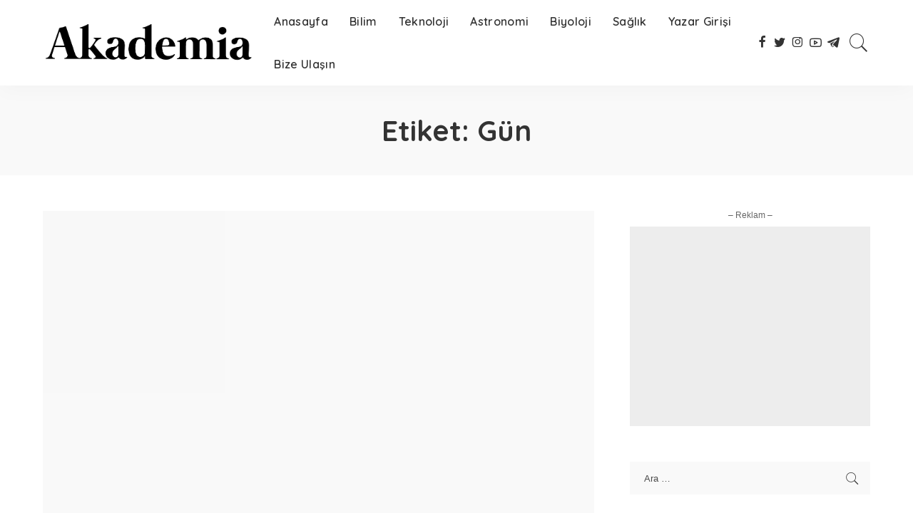

--- FILE ---
content_type: text/html; charset=UTF-8
request_url: https://akademia.blog/tag/gun/
body_size: 17268
content:
<!DOCTYPE html>
<html lang="tr">
<head>
	<!-- Global site tag (gtag.js) - Google Analytics -->

	<meta name="google-site-verification" content="xszppWvG-QNVxMdnsv5mkE2c_ZDikF6ioWWL015pofM" />
	<meta charset="UTF-8">
	<meta http-equiv="X-UA-Compatible" content="IE=edge">
	<meta name="viewport" content="width=device-width, initial-scale=1">
	<link rel="profile" href="https://gmpg.org/xfn/11">
	<title>Gün &#8211; Akademia</title>
<meta name='robots' content='max-image-preview:large' />
<link rel='dns-prefetch' href='//fonts.googleapis.com' />
<link rel='dns-prefetch' href='//s.w.org' />
<link rel="alternate" type="application/rss+xml" title="Akademia &raquo; beslemesi" href="https://akademia.blog/feed/" />
<link rel="alternate" type="application/rss+xml" title="Akademia &raquo; yorum beslemesi" href="https://akademia.blog/comments/feed/" />
<link rel="alternate" type="application/rss+xml" title="Akademia &raquo; Gün etiket beslemesi" href="https://akademia.blog/tag/gun/feed/" />
<script type="application/ld+json">{"@context":"https://schema.org","@type":"Organization","legalName":"Akademia","url":"https://akademia.blog/","email":"viennasoftware@gmail.com","logo":"https://akademia.blog/wp-content/uploads/2020/10/New-Project.png","sameAs":["http://facebook.com/akademia.apps","http://twitter.com/akademia_app","http://instagram.com/akademia.app","https://www.youtube.com/c/Akademia_App/videos","http://t.me/akademia_telegram"]}</script>
		<script>
			window._wpemojiSettings = {"baseUrl":"https:\/\/s.w.org\/images\/core\/emoji\/13.1.0\/72x72\/","ext":".png","svgUrl":"https:\/\/s.w.org\/images\/core\/emoji\/13.1.0\/svg\/","svgExt":".svg","source":{"concatemoji":"https:\/\/akademia.blog\/wp-includes\/js\/wp-emoji-release.min.js?ver=5.8.12"}};
			!function(e,a,t){var n,r,o,i=a.createElement("canvas"),p=i.getContext&&i.getContext("2d");function s(e,t){var a=String.fromCharCode;p.clearRect(0,0,i.width,i.height),p.fillText(a.apply(this,e),0,0);e=i.toDataURL();return p.clearRect(0,0,i.width,i.height),p.fillText(a.apply(this,t),0,0),e===i.toDataURL()}function c(e){var t=a.createElement("script");t.src=e,t.defer=t.type="text/javascript",a.getElementsByTagName("head")[0].appendChild(t)}for(o=Array("flag","emoji"),t.supports={everything:!0,everythingExceptFlag:!0},r=0;r<o.length;r++)t.supports[o[r]]=function(e){if(!p||!p.fillText)return!1;switch(p.textBaseline="top",p.font="600 32px Arial",e){case"flag":return s([127987,65039,8205,9895,65039],[127987,65039,8203,9895,65039])?!1:!s([55356,56826,55356,56819],[55356,56826,8203,55356,56819])&&!s([55356,57332,56128,56423,56128,56418,56128,56421,56128,56430,56128,56423,56128,56447],[55356,57332,8203,56128,56423,8203,56128,56418,8203,56128,56421,8203,56128,56430,8203,56128,56423,8203,56128,56447]);case"emoji":return!s([10084,65039,8205,55357,56613],[10084,65039,8203,55357,56613])}return!1}(o[r]),t.supports.everything=t.supports.everything&&t.supports[o[r]],"flag"!==o[r]&&(t.supports.everythingExceptFlag=t.supports.everythingExceptFlag&&t.supports[o[r]]);t.supports.everythingExceptFlag=t.supports.everythingExceptFlag&&!t.supports.flag,t.DOMReady=!1,t.readyCallback=function(){t.DOMReady=!0},t.supports.everything||(n=function(){t.readyCallback()},a.addEventListener?(a.addEventListener("DOMContentLoaded",n,!1),e.addEventListener("load",n,!1)):(e.attachEvent("onload",n),a.attachEvent("onreadystatechange",function(){"complete"===a.readyState&&t.readyCallback()})),(n=t.source||{}).concatemoji?c(n.concatemoji):n.wpemoji&&n.twemoji&&(c(n.twemoji),c(n.wpemoji)))}(window,document,window._wpemojiSettings);
		</script>
		<style>
img.wp-smiley,
img.emoji {
	display: inline !important;
	border: none !important;
	box-shadow: none !important;
	height: 1em !important;
	width: 1em !important;
	margin: 0 .07em !important;
	vertical-align: -0.1em !important;
	background: none !important;
	padding: 0 !important;
}
</style>
	<link rel='stylesheet' id='pixwell-core-css'  href='https://akademia.blog/wp-content/plugins/pixwell-core/assets/core.css?ver=5.7' media='all' />
<link rel='stylesheet' id='google-font-quicksand-montserrat-poppins-css'  href='//fonts.googleapis.com/css?family=Quicksand%3A300%2C400%2C500%2C600%2C700%257CPoppins%3A400%2C400i%2C700%2C700i%257CMontserrat%3A400%2C500%2C600%2C700&#038;subset=latin%2Clatin-ext&#038;display=swap&#038;ver=5.7' media='all' />
<link rel='stylesheet' id='wp-block-library-css'  href='https://akademia.blog/wp-includes/css/dist/block-library/style.min.css?ver=5.8.12' media='all' />
<link rel='stylesheet' id='contact-form-7-css'  href='https://akademia.blog/wp-content/plugins/contact-form-7/includes/css/styles.css?ver=5.4' media='all' />
<link rel='stylesheet' id='pixwell-main-css'  href='https://akademia.blog/wp-content/themes/pixwell/assets/css/main.css?ver=5.7' media='all' />
<link rel='stylesheet' id='pixwell-style-css'  href='https://akademia.blog/wp-content/themes/pixwell/style.css?ver=5.7' media='all' />
<style id='pixwell-style-inline-css'>
html {}h1, .h1 {}h2, .h2 {}h3, .h3 {}h4, .h4 {}h5, .h5 {}h6, .h6 {}.single-tagline h6 {}.p-wrap .entry-summary, .twitter-content.entry-summary, .author-description, .rssSummary, .rb-sdesc {}.p-cat-info {}.p-meta-info, .wp-block-latest-posts__post-date {}.meta-info-author.meta-info-el {}.breadcrumb {}.footer-menu-inner {}.topbar-wrap {}.topbar-menu-wrap {}.main-menu > li > a, .off-canvas-menu > li > a {}.main-menu .sub-menu:not(.sub-mega), .off-canvas-menu .sub-menu {}.is-logo-text .logo-title {}.block-title, .block-header .block-title {}.ajax-quick-filter, .block-view-more {}.widget-title {}body .widget.widget_nav_menu .menu-item {}body.boxed {background-color : #fafafa;background-repeat : no-repeat;background-size : cover;background-attachment : fixed;background-position : center center;}.header-6 .banner-wrap {}.footer-wrap {background-color : #ffcc00;}.topline-wrap {height: 2px}.main-menu .sub-menu {}.main-menu > li.menu-item-has-children > .sub-menu:before {}.mobile-nav-inner {background-color: #eac300;background-image: linear-gradient(90deg, #eac300, #ffdd00);}@media only screen and (max-width: 991px) {.navbar-border-holder { border: none }}.navbar-border-holder {border-width: 2px; }.cat-icon-round .cat-info-el.cat-info-id-2,.cat-icon-radius .cat-info-el.cat-info-id-2,.cat-dot-el.cat-info-id-2,.cat-icon-square .cat-info-el.cat-info-id-2:before{ background-color: #1edb21}.cat-icon-line .cat-info-el.cat-info-id-2{ border-color: #1edb21}.fw-category-1 .cat-list-item.cat-id-2 a:hover .cat-list-name,.fw-category-1.is-light-text .cat-list-item.cat-id-2 a:hover .cat-list-name{ color: #1edb21}.cat-icon-round .cat-info-el.cat-info-id-3,.cat-icon-radius .cat-info-el.cat-info-id-3,.cat-dot-el.cat-info-id-3,.cat-icon-square .cat-info-el.cat-info-id-3:before{ background-color: #494949}.cat-icon-line .cat-info-el.cat-info-id-3{ border-color: #494949}.fw-category-1 .cat-list-item.cat-id-3 a:hover .cat-list-name,.fw-category-1.is-light-text .cat-list-item.cat-id-3 a:hover .cat-list-name{ color: #494949}.cat-icon-round .cat-info-el.cat-info-id-4,.cat-icon-radius .cat-info-el.cat-info-id-4,.cat-dot-el.cat-info-id-4,.cat-icon-square .cat-info-el.cat-info-id-4:before{ background-color: #1e73be}.cat-icon-line .cat-info-el.cat-info-id-4{ border-color: #1e73be}.fw-category-1 .cat-list-item.cat-id-4 a:hover .cat-list-name,.fw-category-1.is-light-text .cat-list-item.cat-id-4 a:hover .cat-list-name{ color: #1e73be}.cat-icon-round .cat-info-el.cat-info-id-24,.cat-icon-radius .cat-info-el.cat-info-id-24,.cat-dot-el.cat-info-id-24,.cat-icon-square .cat-info-el.cat-info-id-24:before{ background-color: #81d742}.cat-icon-line .cat-info-el.cat-info-id-24{ border-color: #81d742}.fw-category-1 .cat-list-item.cat-id-24 a:hover .cat-list-name,.fw-category-1.is-light-text .cat-list-item.cat-id-24 a:hover .cat-list-name{ color: #81d742}@media only screen and (max-width: 767px) {.entry-content { font-size: .90rem; }.p-wrap .entry-summary, .twitter-content.entry-summary, .element-desc, .subscribe-description, .rb-sdecs,.copyright-inner > *, .summary-content, .pros-cons-wrap ul li,.gallery-popup-content .image-popup-description > *{ font-size: .76rem; }}@media only screen and (max-width: 1024px) {}@media only screen and (max-width: 991px) {}@media only screen and (max-width: 767px) {}
</style>
<script src='https://akademia.blog/wp-includes/js/jquery/jquery.min.js?ver=3.6.0' id='jquery-core-js'></script>
<script src='https://akademia.blog/wp-includes/js/jquery/jquery-migrate.min.js?ver=3.3.2' id='jquery-migrate-js'></script>
<!--[if lt IE 9]>
<script src='https://akademia.blog/wp-content/themes/pixwell/assets/js/html5shiv.min.js?ver=3.7.3' id='html5-js'></script>
<![endif]-->
<link rel="https://api.w.org/" href="https://akademia.blog/wp-json/" /><link rel="alternate" type="application/json" href="https://akademia.blog/wp-json/wp/v2/tags/1049" /><link rel="EditURI" type="application/rsd+xml" title="RSD" href="https://akademia.blog/xmlrpc.php?rsd" />
<link rel="wlwmanifest" type="application/wlwmanifest+xml" href="https://akademia.blog/wp-includes/wlwmanifest.xml" /> 
<meta name="generator" content="WordPress 5.8.12" />
<script type="application/ld+json">{"@context":"https://schema.org","@type":"WebSite","@id":"https://akademia.blog/#website","url":"https://akademia.blog/","name":"Akademia","potentialAction":{"@type":"SearchAction","target":"https://akademia.blog/?s={search_term_string}","query-input":"required name=search_term_string"}}</script>
<link rel="icon" href="https://akademia.blog/wp-content/uploads/2020/10/cropped-unnamed-32x32.jpg" sizes="32x32" />
<link rel="icon" href="https://akademia.blog/wp-content/uploads/2020/10/cropped-unnamed-192x192.jpg" sizes="192x192" />
<link rel="apple-touch-icon" href="https://akademia.blog/wp-content/uploads/2020/10/cropped-unnamed-180x180.jpg" />
<meta name="msapplication-TileImage" content="https://akademia.blog/wp-content/uploads/2020/10/cropped-unnamed-270x270.jpg" />
	<!-- Google tag (gtag.js) -->
<script async src="https://www.googletagmanager.com/gtag/js?id=G-LGCYR5RTDF"></script>
<script>
  window.dataLayer = window.dataLayer || [];
  function gtag(){dataLayer.push(arguments);}
  gtag('js', new Date());

  gtag('config', 'G-LGCYR5RTDF');
</script>
	<meta name="yandex-verification" content="664bfd5807cc7b0e" />
<!-- Yandex.Metrika counter -->
<script type="text/javascript" >
   (function(m,e,t,r,i,k,a){m[i]=m[i]||function(){(m[i].a=m[i].a||[]).push(arguments)};
   m[i].l=1*new Date();
   for (var j = 0; j < document.scripts.length; j++) {if (document.scripts[j].src === r) { return; }}
   k=e.createElement(t),a=e.getElementsByTagName(t)[0],k.async=1,k.src=r,a.parentNode.insertBefore(k,a)})
   (window, document, "script", "https://mc.yandex.ru/metrika/tag.js", "ym");

   ym(93985377, "init", {
        clickmap:true,
        trackLinks:true,
        accurateTrackBounce:true
   });
</script>
<noscript><div><img src="https://mc.yandex.ru/watch/93985377" style="position:absolute; left:-9999px;" alt="" /></div></noscript>
<!-- /Yandex.Metrika counter -->
</head>
<body class="archive tag tag-gun tag-1049 wp-embed-responsive sticky-nav is-tooltips is-backtop block-header-dot w-header-1 cat-icon-radius is-parallax-feat is-fmask mh-p-excerpt is-lazyload">
<div id="site" class="site">
		<aside id="off-canvas-section" class="off-canvas-wrap dark-style is-hidden">
			<div class="close-panel-wrap tooltips-n">
				<a href="#" id="off-canvas-close-btn" title="Close Panel"><i class="btn-close"></i></a>
			</div>
			<div class="off-canvas-holder">
									<div class="off-canvas-header is-light-text">
						<div class="header-inner">
														<aside class="inner-bottom">
																	<div class="off-canvas-social">
										<a class="social-link-facebook" title="Facebook" href="https://facebook.com/akademia.apps" target="_blank" rel="noopener nofollow"><i class="rbi rbi-facebook"></i></a><a class="social-link-twitter" title="Twitter" href="https://twitter.com/akademia_app" target="_blank" rel="noopener nofollow"><i class="rbi rbi-twitter"></i></a><a class="social-link-instagram" title="Instagram" href="https://instagram.com/akademia.app" target="_blank" rel="noopener nofollow"><i class="rbi rbi-instagram"></i></a><a class="social-link-youtube" title="YouTube" href="https://www.youtube.com/c/Akademia_App/videos" target="_blank" rel="noopener nofollow"><i class="rbi rbi-youtube-o"></i></a><a class="social-link-telegram" title="Telegram" href="http://t.me/akademia_telegram" target="_blank" rel="noopener nofollow"><i class="rbi rbi-telegram"></i></a>									</div>
																	<div class="inner-bottom-right">
										<aside class="bookmark-section">
	<a class="bookmark-link" href="#" title="Yer işaretleri">
		<span class="bookmark-icon"><i class="rbi rbi-book"></i><span class="bookmark-counter rb-counter">0</span></span>
	</a>
</aside>									</div>
															</aside>
						</div>
					</div>
								<div class="off-canvas-inner is-light-text">
					<nav id="off-canvas-nav" class="off-canvas-nav">
						<ul id="off-canvas-menu" class="off-canvas-menu rb-menu is-clicked"><li id="menu-item-309" class="menu-item menu-item-type-post_type menu-item-object-page menu-item-home menu-item-309"><a href="https://akademia.blog/"><span>Anasayfa</span></a></li>
<li id="menu-item-351" class="menu-item menu-item-type-taxonomy menu-item-object-category menu-item-351"><a href="https://akademia.blog/category/bilim/"><span>Bilim</span></a></li>
<li id="menu-item-282" class="menu-item menu-item-type-taxonomy menu-item-object-category menu-item-282"><a href="https://akademia.blog/category/teknoloji/"><span>Teknoloji</span></a></li>
<li id="menu-item-281" class="menu-item menu-item-type-taxonomy menu-item-object-category menu-item-281"><a href="https://akademia.blog/category/astronomi/"><span>Astronomi</span></a></li>
<li id="menu-item-350" class="menu-item menu-item-type-taxonomy menu-item-object-category menu-item-350"><a href="https://akademia.blog/category/biyoloji/"><span>Biyoloji</span></a></li>
<li id="menu-item-349" class="menu-item menu-item-type-taxonomy menu-item-object-category menu-item-349"><a href="https://akademia.blog/category/saglik/"><span>Sağlık</span></a></li>
<li id="menu-item-505" class="menu-item menu-item-type-custom menu-item-object-custom menu-item-505"><a href="https://akademia.blog/wp-login.php?action=register"><span>Yazar Girişi</span></a></li>
<li id="menu-item-1690" class="menu-item menu-item-type-post_type menu-item-object-page menu-item-1690"><a href="https://akademia.blog/bize-ulasin/"><span>Bize Ulaşın</span></a></li>
</ul>					</nav>
									</div>
			</div>
		</aside>
	<div class="site-outer">
	<div class="site-mask"></div>
	<header id="site-header" class="header-wrap header-1">
	<div class="navbar-outer">
		<div class="navbar-wrap">
				<aside id="mobile-navbar" class="mobile-navbar">
		<div class="mobile-nav-inner rb-p20-gutter">
							<div class="m-nav-left">
					<a href="#" class="off-canvas-trigger btn-toggle-wrap"><span class="btn-toggle"><span class="off-canvas-toggle"><span class="icon-toggle"></span></span></span></a>
				</div>
				<div class="m-nav-centered">
						<aside class="logo-mobile-wrap is-logo-image">
		<a href="https://akademia.blog/" class="logo-mobile">
			<img height="135" width="759" src="https://akademia.blog/wp-content/uploads/2020/10/New-Project.png" alt="Akademia">
		</a>
	</aside>
				</div>
				<div class="m-nav-right">
															<div class="mobile-search">
	<a href="#" title="Ara" class="search-icon nav-search-link"><i class="rbi rbi-search-light"></i></a>
	<div class="navbar-search-popup header-lightbox">
		<div class="navbar-search-form"><form role="search" method="get" class="search-form" action="https://akademia.blog/">
				<label>
					<span class="screen-reader-text">Arama:</span>
					<input type="search" class="search-field" placeholder="Ara &hellip;" value="" name="s" />
				</label>
				<input type="submit" class="search-submit" value="Ara" />
			</form></div>
	</div>
</div>
				</div>
					</div>
	</aside>
		<aside id="mobile-sticky-nav" class="mobile-sticky-nav">
		<div class="mobile-navbar mobile-sticky-inner">
			<div class="mobile-nav-inner rb-p20-gutter">
									<div class="m-nav-left">
						<a href="#" class="off-canvas-trigger btn-toggle-wrap"><span class="btn-toggle"><span class="off-canvas-toggle"><span class="icon-toggle"></span></span></span></a>
					</div>
					<div class="m-nav-centered">
							<aside class="logo-mobile-wrap is-logo-image">
		<a href="https://akademia.blog/" class="logo-mobile">
			<img height="135" width="759" src="https://akademia.blog/wp-content/uploads/2020/10/New-Project.png" alt="Akademia">
		</a>
	</aside>
					</div>
					<div class="m-nav-right">
																		<div class="mobile-search">
	<a href="#" title="Ara" class="search-icon nav-search-link"><i class="rbi rbi-search-light"></i></a>
	<div class="navbar-search-popup header-lightbox">
		<div class="navbar-search-form"><form role="search" method="get" class="search-form" action="https://akademia.blog/">
				<label>
					<span class="screen-reader-text">Arama:</span>
					<input type="search" class="search-field" placeholder="Ara &hellip;" value="" name="s" />
				</label>
				<input type="submit" class="search-submit" value="Ara" />
			</form></div>
	</div>
</div>
					</div>
							</div>
		</div>
	</aside>
			<div class="rbc-container navbar-holder is-main-nav">
				<div class="navbar-inner rb-m20-gutter">
					<div class="navbar-left">
													<div class="logo-wrap is-logo-image site-branding">
					<a href="https://akademia.blog/" class="logo" title="Akademia">
				<img class="logo-default" height="135" width="759" src="https://akademia.blog/wp-content/uploads/2020/10/New-Project.png" alt="Akademia">
			</a>
			</div>
						<nav id="site-navigation" class="main-menu-wrap" aria-label="main menu">
	<ul id="main-menu" class="main-menu rb-menu" itemscope itemtype="https://www.schema.org/SiteNavigationElement"><li class="menu-item menu-item-type-post_type menu-item-object-page menu-item-home menu-item-309" itemprop="name"><a href="https://akademia.blog/" itemprop="url"><span>Anasayfa</span></a></li><li class="menu-item menu-item-type-taxonomy menu-item-object-category menu-item-351 is-mega-menu type-category" itemprop="name"><a href="https://akademia.blog/category/bilim/" itemprop="url"><span>Bilim</span></a><div class="mega-category sub-mega sub-menu"><div class="rbc-container"><div class="mega-holder">		<div id="block-mega-542-351" class="block-wrap fw-block fw-mega-cat is-dark-text" >
			<div class="content-wrap"><div class="content-inner rb-row mega-content-inner rb-n10-gutter">
	<div class="rb-col-5m rb-p10-gutter">		<div class="p-wrap p-grid p-grid-4 post-2708 rb-hf no-avatar">
							<div class="p-feat-holder">
					<div class="p-feat">
								<a class="p-flink" href="https://akademia.blog/2023/06/08/evrim-teorisi-ve-canlilarin-uyumu/" title="Evrim Teorisi ve Canlıların Uyumu">
			<span class="rb-iwrap pc-75"><img width="280" height="210" src="[data-uri]" data-src="https://akademia.blog/wp-content/uploads/2023/06/evrim-3-280x210.jpg" class="rb-lazyload rb-autosize attachment-pixwell_280x210 size-pixwell_280x210 wp-post-image" alt="" loading="lazy" data-srcset="https://akademia.blog/wp-content/uploads/2023/06/evrim-3-280x210.jpg 280w, https://akademia.blog/wp-content/uploads/2023/06/evrim-3-560x420.jpg 560w" data-sizes="(max-width: 280px) 100vw, 280px" /></span>
		</a>
							</div>
									</div>
						<div class="p-body">
				<div class="p-header">
					<h6 class="entry-title h5">		<a class="p-url" href="https://akademia.blog/2023/06/08/evrim-teorisi-ve-canlilarin-uyumu/" rel="bookmark" title="Evrim Teorisi ve Canlıların Uyumu">Evrim Teorisi ve Canlıların Uyumu</a>
		</h6>				</div>
				<div class="p-footer">
									</div>
			</div>
		</div>
	</div><div class="rb-col-5m rb-p10-gutter">		<div class="p-wrap p-grid p-grid-4 post-2683 rb-hf no-avatar">
							<div class="p-feat-holder">
					<div class="p-feat">
								<a class="p-flink" href="https://akademia.blog/2023/06/07/karanlik-maddenin-evrenin-sekillenmesindeki-rolu/" title="Karanlık Maddenin Evrenin Şekillenmesindeki Rolü">
			<span class="rb-iwrap pc-75"><img width="280" height="210" src="[data-uri]" data-src="https://akademia.blog/wp-content/uploads/2021/08/n34-280x210.jpg" class="rb-lazyload rb-autosize attachment-pixwell_280x210 size-pixwell_280x210 wp-post-image" alt="" loading="lazy" data-srcset="https://akademia.blog/wp-content/uploads/2021/08/n34-280x210.jpg 280w, https://akademia.blog/wp-content/uploads/2021/08/n34-560x420.jpg 560w" data-sizes="(max-width: 280px) 100vw, 280px" /></span>
		</a>
							</div>
									</div>
						<div class="p-body">
				<div class="p-header">
					<h6 class="entry-title h5">		<a class="p-url" href="https://akademia.blog/2023/06/07/karanlik-maddenin-evrenin-sekillenmesindeki-rolu/" rel="bookmark" title="Karanlık Maddenin Evrenin Şekillenmesindeki Rolü">Karanlık Maddenin Evrenin Şekillenmesindeki Rolü</a>
		</h6>				</div>
				<div class="p-footer">
									</div>
			</div>
		</div>
	</div><div class="rb-col-5m rb-p10-gutter">		<div class="p-wrap p-grid p-grid-4 post-2677 rb-hf no-avatar">
							<div class="p-feat-holder">
					<div class="p-feat">
								<a class="p-flink" href="https://akademia.blog/2023/06/07/yogunlasmis-gunes-enerjisi-gelecegin-enerji-kaynagi-mi/" title="Yoğunlaşmış Güneş Enerjisi: Geleceğin Enerji Kaynağı mı?">
			<span class="rb-iwrap pc-75"><img width="280" height="168" src="[data-uri]" data-src="https://akademia.blog/wp-content/uploads/2023/06/güneş-en-280x168.jpeg" class="rb-lazyload rb-autosize attachment-pixwell_280x210 size-pixwell_280x210 wp-post-image" alt="" loading="lazy" /></span>
		</a>
							</div>
									</div>
						<div class="p-body">
				<div class="p-header">
					<h6 class="entry-title h5">		<a class="p-url" href="https://akademia.blog/2023/06/07/yogunlasmis-gunes-enerjisi-gelecegin-enerji-kaynagi-mi/" rel="bookmark" title="Yoğunlaşmış Güneş Enerjisi: Geleceğin Enerji Kaynağı mı?">Yoğunlaşmış Güneş Enerjisi: Geleceğin Enerji Kaynağı mı?</a>
		</h6>				</div>
				<div class="p-footer">
									</div>
			</div>
		</div>
	</div><div class="rb-col-5m rb-p10-gutter">		<div class="p-wrap p-grid p-grid-4 post-2664 rb-hf no-avatar">
							<div class="p-feat-holder">
					<div class="p-feat">
								<a class="p-flink" href="https://akademia.blog/2023/06/07/kriptozooloji-efsanevi-yaratiklarin-arastirilmasi/" title="Kriptozooloji: Efsanevi Yaratıkların Araştırılması">
			<span class="rb-iwrap pc-75"><img width="280" height="168" src="[data-uri]" data-src="https://akademia.blog/wp-content/uploads/2023/06/yaratik--280x168.jpeg" class="rb-lazyload rb-autosize attachment-pixwell_280x210 size-pixwell_280x210 wp-post-image" alt="" loading="lazy" /></span>
		</a>
							</div>
									</div>
						<div class="p-body">
				<div class="p-header">
					<h6 class="entry-title h5">		<a class="p-url" href="https://akademia.blog/2023/06/07/kriptozooloji-efsanevi-yaratiklarin-arastirilmasi/" rel="bookmark" title="Kriptozooloji: Efsanevi Yaratıkların Araştırılması">Kriptozooloji: Efsanevi Yaratıkların Araştırılması</a>
		</h6>				</div>
				<div class="p-footer">
									</div>
			</div>
		</div>
	</div><div class="rb-col-5m rb-p10-gutter">		<div class="p-wrap p-grid p-grid-4 post-2661 rb-hf no-avatar">
							<div class="p-feat-holder">
					<div class="p-feat">
								<a class="p-flink" href="https://akademia.blog/2023/06/07/bilissel-esneklik-nasil-gelistirilir/" title="Bilişsel Esneklik Nasıl Geliştirilir?">
			<span class="rb-iwrap pc-75"><img width="280" height="210" src="[data-uri]" data-src="https://akademia.blog/wp-content/uploads/2023/06/bilissel-esneklik-nasil-gelistirilir-280x210.webp" class="rb-lazyload rb-autosize attachment-pixwell_280x210 size-pixwell_280x210 wp-post-image" alt="" loading="lazy" data-srcset="https://akademia.blog/wp-content/uploads/2023/06/bilissel-esneklik-nasil-gelistirilir-280x210.webp 280w, https://akademia.blog/wp-content/uploads/2023/06/bilissel-esneklik-nasil-gelistirilir-560x420.webp 560w" data-sizes="(max-width: 280px) 100vw, 280px" /></span>
		</a>
							</div>
									</div>
						<div class="p-body">
				<div class="p-header">
					<h6 class="entry-title h5">		<a class="p-url" href="https://akademia.blog/2023/06/07/bilissel-esneklik-nasil-gelistirilir/" rel="bookmark" title="Bilişsel Esneklik Nasıl Geliştirilir?">Bilişsel Esneklik Nasıl Geliştirilir?</a>
		</h6>				</div>
				<div class="p-footer">
									</div>
			</div>
		</div>
	</div>		</div>
		</div>
	</div></div></div></div></li><li class="menu-item menu-item-type-taxonomy menu-item-object-category menu-item-282 is-mega-menu type-category" itemprop="name"><a href="https://akademia.blog/category/teknoloji/" itemprop="url"><span>Teknoloji</span></a><div class="mega-category sub-mega sub-menu"><div class="rbc-container"><div class="mega-holder">		<div id="block-mega-639-282" class="block-wrap fw-block fw-mega-cat is-dark-text" >
			<div class="content-wrap"><div class="content-inner rb-row mega-content-inner rb-n10-gutter">
	<div class="rb-col-5m rb-p10-gutter">		<div class="p-wrap p-grid p-grid-4 post-2766 rb-hf no-avatar">
							<div class="p-feat-holder">
					<div class="p-feat">
								<a class="p-flink" href="https://akademia.blog/2023/09/13/nihayet-cok-beklenen-whatsapp-kanal-ozelligi-turkiyeye-de-kullanima-acildi/" title="Nihayet Çok Beklenen WhatsApp Kanal Özelliği Türkiye&#8217;ye de kullanıma açıldı!">
			<span class="rb-iwrap pc-75"><img width="280" height="210" src="[data-uri]" data-src="https://akademia.blog/wp-content/uploads/2023/09/whatsappkanalolustur-280x210.jpg" class="rb-lazyload rb-autosize attachment-pixwell_280x210 size-pixwell_280x210 wp-post-image" alt="" loading="lazy" data-srcset="https://akademia.blog/wp-content/uploads/2023/09/whatsappkanalolustur-280x210.jpg 280w, https://akademia.blog/wp-content/uploads/2023/09/whatsappkanalolustur-560x420.jpg 560w" data-sizes="(max-width: 280px) 100vw, 280px" /></span>
		</a>
							</div>
									</div>
						<div class="p-body">
				<div class="p-header">
					<h6 class="entry-title h5">		<a class="p-url" href="https://akademia.blog/2023/09/13/nihayet-cok-beklenen-whatsapp-kanal-ozelligi-turkiyeye-de-kullanima-acildi/" rel="bookmark" title="Nihayet Çok Beklenen WhatsApp Kanal Özelliği Türkiye&#8217;ye de kullanıma açıldı!">Nihayet Çok Beklenen WhatsApp Kanal Özelliği Türkiye&#8217;ye de kullanıma açıldı!</a>
		</h6>				</div>
				<div class="p-footer">
									</div>
			</div>
		</div>
	</div><div class="rb-col-5m rb-p10-gutter">		<div class="p-wrap p-grid p-grid-4 post-2729 rb-hf no-avatar">
							<div class="p-feat-holder">
					<div class="p-feat">
								<a class="p-flink" href="https://akademia.blog/2023/06/08/buyuk-veri-ve-veri-analitiginin-isletmelere-katkilari/" title="Büyük Veri ve Veri Analitiğinin İşletmelere Katkıları">
			<span class="rb-iwrap pc-75"><img width="280" height="210" src="[data-uri]" data-src="https://akademia.blog/wp-content/uploads/2023/06/veri-analitigi-nedir_9733696365_-1x-1_false_false-280x210.jpg" class="rb-lazyload rb-autosize attachment-pixwell_280x210 size-pixwell_280x210 wp-post-image" alt="" loading="lazy" data-srcset="https://akademia.blog/wp-content/uploads/2023/06/veri-analitigi-nedir_9733696365_-1x-1_false_false-280x210.jpg 280w, https://akademia.blog/wp-content/uploads/2023/06/veri-analitigi-nedir_9733696365_-1x-1_false_false-560x420.jpg 560w" data-sizes="(max-width: 280px) 100vw, 280px" /></span>
		</a>
							</div>
									</div>
						<div class="p-body">
				<div class="p-header">
					<h6 class="entry-title h5">		<a class="p-url" href="https://akademia.blog/2023/06/08/buyuk-veri-ve-veri-analitiginin-isletmelere-katkilari/" rel="bookmark" title="Büyük Veri ve Veri Analitiğinin İşletmelere Katkıları">Büyük Veri ve Veri Analitiğinin İşletmelere Katkıları</a>
		</h6>				</div>
				<div class="p-footer">
									</div>
			</div>
		</div>
	</div><div class="rb-col-5m rb-p10-gutter">		<div class="p-wrap p-grid p-grid-4 post-2702 rb-hf no-avatar">
							<div class="p-feat-holder">
					<div class="p-feat">
								<a class="p-flink" href="https://akademia.blog/2023/06/08/yapay-zekanin-gunluk-hayattaki-etkileri/" title="Yapay Zeka&#8217;nın Günlük Hayattaki Etkileri">
			<span class="rb-iwrap pc-75"><img width="280" height="210" src="[data-uri]" data-src="https://akademia.blog/wp-content/uploads/2023/06/Yapay-Zeka-AI-Nedir-scaled-1-280x210.jpg" class="rb-lazyload rb-autosize attachment-pixwell_280x210 size-pixwell_280x210 wp-post-image" alt="" loading="lazy" data-srcset="https://akademia.blog/wp-content/uploads/2023/06/Yapay-Zeka-AI-Nedir-scaled-1-280x210.jpg 280w, https://akademia.blog/wp-content/uploads/2023/06/Yapay-Zeka-AI-Nedir-scaled-1-560x420.jpg 560w" data-sizes="(max-width: 280px) 100vw, 280px" /></span>
		</a>
							</div>
									</div>
						<div class="p-body">
				<div class="p-header">
					<h6 class="entry-title h5">		<a class="p-url" href="https://akademia.blog/2023/06/08/yapay-zekanin-gunluk-hayattaki-etkileri/" rel="bookmark" title="Yapay Zeka&#8217;nın Günlük Hayattaki Etkileri">Yapay Zeka&#8217;nın Günlük Hayattaki Etkileri</a>
		</h6>				</div>
				<div class="p-footer">
									</div>
			</div>
		</div>
	</div><div class="rb-col-5m rb-p10-gutter">		<div class="p-wrap p-grid p-grid-4 post-2667 rb-hf no-avatar">
							<div class="p-feat-holder">
					<div class="p-feat">
								<a class="p-flink" href="https://akademia.blog/2023/06/07/sanal-gerceklik-terapisi-ve-psikolojik-tedavideki-potansiyeli/" title="Sanal Gerçeklik Terapisi ve Psikolojik Tedavideki potansiyeli">
			<span class="rb-iwrap pc-75"><img width="280" height="210" src="[data-uri]" data-src="https://akademia.blog/wp-content/uploads/2023/06/VR-280x210.webp" class="rb-lazyload rb-autosize attachment-pixwell_280x210 size-pixwell_280x210 wp-post-image" alt="" loading="lazy" /></span>
		</a>
							</div>
									</div>
						<div class="p-body">
				<div class="p-header">
					<h6 class="entry-title h5">		<a class="p-url" href="https://akademia.blog/2023/06/07/sanal-gerceklik-terapisi-ve-psikolojik-tedavideki-potansiyeli/" rel="bookmark" title="Sanal Gerçeklik Terapisi ve Psikolojik Tedavideki potansiyeli">Sanal Gerçeklik Terapisi ve Psikolojik Tedavideki potansiyeli</a>
		</h6>				</div>
				<div class="p-footer">
									</div>
			</div>
		</div>
	</div><div class="rb-col-5m rb-p10-gutter">		<div class="p-wrap p-grid p-grid-4 post-2641 rb-hf no-avatar">
							<div class="p-feat-holder">
					<div class="p-feat">
								<a class="p-flink" href="https://akademia.blog/2023/06/07/kuantum-bilgisayarlar-ve-potansiyel-uygulamalari/" title="Kuantum Bilgisayarlar ve Potansiyel Uygulamaları">
			<span class="rb-iwrap pc-75"><img width="280" height="210" src="[data-uri]" data-src="https://akademia.blog/wp-content/uploads/2023/06/kuantum-pc--280x210.jpg" class="rb-lazyload rb-autosize attachment-pixwell_280x210 size-pixwell_280x210 wp-post-image" alt="" loading="lazy" data-srcset="https://akademia.blog/wp-content/uploads/2023/06/kuantum-pc--280x210.jpg 280w, https://akademia.blog/wp-content/uploads/2023/06/kuantum-pc--560x420.jpg 560w" data-sizes="(max-width: 280px) 100vw, 280px" /></span>
		</a>
							</div>
									</div>
						<div class="p-body">
				<div class="p-header">
					<h6 class="entry-title h5">		<a class="p-url" href="https://akademia.blog/2023/06/07/kuantum-bilgisayarlar-ve-potansiyel-uygulamalari/" rel="bookmark" title="Kuantum Bilgisayarlar ve Potansiyel Uygulamaları">Kuantum Bilgisayarlar ve Potansiyel Uygulamaları</a>
		</h6>				</div>
				<div class="p-footer">
									</div>
			</div>
		</div>
	</div>		</div>
		</div>
	</div></div></div></div></li><li class="menu-item menu-item-type-taxonomy menu-item-object-category menu-item-281 is-mega-menu type-category" itemprop="name"><a href="https://akademia.blog/category/astronomi/" itemprop="url"><span>Astronomi</span></a><div class="mega-category sub-mega sub-menu"><div class="rbc-container"><div class="mega-holder">		<div id="block-mega-87-281" class="block-wrap fw-block fw-mega-cat is-dark-text" data-uuid="block-mega-87-281" data-name="mega_category" data-page_max="3" data-page_current="1" data-category="3" data-order="date_post" data-posts_per_page="5" data-text_style="dark" >
			<div class="content-wrap"><div class="content-inner rb-row mega-content-inner rb-n10-gutter">
	<div class="rb-col-5m rb-p10-gutter">		<div class="p-wrap p-grid p-grid-4 post-2299 rb-hf no-avatar">
							<div class="p-feat-holder">
					<div class="p-feat">
								<a class="p-flink" href="https://akademia.blog/2021/09/30/venus-neden-ters-yonde-doner/" title="Venüs Neden Ters Yönde Döner?">
			<span class="rb-iwrap pc-75"><img width="280" height="210" src="[data-uri]" data-src="https://akademia.blog/wp-content/uploads/2021/09/g-280x210.webp" class="rb-lazyload rb-autosize attachment-pixwell_280x210 size-pixwell_280x210 wp-post-image" alt="" loading="lazy" /></span>
		</a>
							</div>
									</div>
						<div class="p-body">
				<div class="p-header">
					<h6 class="entry-title h5">		<a class="p-url" href="https://akademia.blog/2021/09/30/venus-neden-ters-yonde-doner/" rel="bookmark" title="Venüs Neden Ters Yönde Döner?">Venüs Neden Ters Yönde Döner?</a>
		</h6>				</div>
				<div class="p-footer">
									</div>
			</div>
		</div>
	</div><div class="rb-col-5m rb-p10-gutter">		<div class="p-wrap p-grid p-grid-4 post-2216 rb-hf no-avatar">
							<div class="p-feat-holder">
					<div class="p-feat">
								<a class="p-flink" href="https://akademia.blog/2021/09/08/omer-hayyam-ve-bilime-katkilari/" title="Ömer Hayyam ve Bilime Katkıları">
			<span class="rb-iwrap pc-75"><img width="280" height="210" src="[data-uri]" data-src="https://akademia.blog/wp-content/uploads/2021/08/gfjfj-280x210.jpg" class="rb-lazyload rb-autosize attachment-pixwell_280x210 size-pixwell_280x210 wp-post-image" alt="" loading="lazy" /></span>
		</a>
							</div>
									</div>
						<div class="p-body">
				<div class="p-header">
					<h6 class="entry-title h5">		<a class="p-url" href="https://akademia.blog/2021/09/08/omer-hayyam-ve-bilime-katkilari/" rel="bookmark" title="Ömer Hayyam ve Bilime Katkıları">Ömer Hayyam ve Bilime Katkıları</a>
		</h6>				</div>
				<div class="p-footer">
									</div>
			</div>
		</div>
	</div><div class="rb-col-5m rb-p10-gutter">		<div class="p-wrap p-grid p-grid-4 post-2219 rb-hf no-avatar">
							<div class="p-feat-holder">
					<div class="p-feat">
								<a class="p-flink" href="https://akademia.blog/2021/09/07/cereste-buz-volkan-kesfedildi/" title="Ceres&#8217;te &#8216;Buz Volkan&#8217; Keşfedildi">
			<span class="rb-iwrap pc-75"><img width="280" height="210" src="[data-uri]" data-src="https://akademia.blog/wp-content/uploads/2021/08/dfjd-280x210.jpeg" class="rb-lazyload rb-autosize attachment-pixwell_280x210 size-pixwell_280x210 wp-post-image" alt="" loading="lazy" /></span>
		</a>
							</div>
									</div>
						<div class="p-body">
				<div class="p-header">
					<h6 class="entry-title h5">		<a class="p-url" href="https://akademia.blog/2021/09/07/cereste-buz-volkan-kesfedildi/" rel="bookmark" title="Ceres&#8217;te &#8216;Buz Volkan&#8217; Keşfedildi">Ceres&#8217;te &#8216;Buz Volkan&#8217; Keşfedildi</a>
		</h6>				</div>
				<div class="p-footer">
									</div>
			</div>
		</div>
	</div><div class="rb-col-5m rb-p10-gutter">		<div class="p-wrap p-grid p-grid-4 post-2239 rb-hf no-avatar">
							<div class="p-feat-holder">
					<div class="p-feat">
								<a class="p-flink" href="https://akademia.blog/2021/08/13/kara-deliklerle-zaman-yolculugu-mumkun-mu/" title="Kara Deliklerle Zaman Yolculuğu Mümkün Mü?">
			<span class="rb-iwrap pc-75"><img width="280" height="210" src="[data-uri]" data-src="https://akademia.blog/wp-content/uploads/2021/08/gjghk-280x210.png" class="rb-lazyload rb-autosize attachment-pixwell_280x210 size-pixwell_280x210 wp-post-image" alt="" loading="lazy" data-srcset="https://akademia.blog/wp-content/uploads/2021/08/gjghk-280x210.png 280w, https://akademia.blog/wp-content/uploads/2021/08/gjghk-560x420.png 560w" data-sizes="(max-width: 280px) 100vw, 280px" /></span>
		</a>
							</div>
									</div>
						<div class="p-body">
				<div class="p-header">
					<h6 class="entry-title h5">		<a class="p-url" href="https://akademia.blog/2021/08/13/kara-deliklerle-zaman-yolculugu-mumkun-mu/" rel="bookmark" title="Kara Deliklerle Zaman Yolculuğu Mümkün Mü?">Kara Deliklerle Zaman Yolculuğu Mümkün Mü?</a>
		</h6>				</div>
				<div class="p-footer">
									</div>
			</div>
		</div>
	</div><div class="rb-col-5m rb-p10-gutter">		<div class="p-wrap p-grid p-grid-4 post-2242 rb-hf no-avatar">
							<div class="p-feat-holder">
					<div class="p-feat">
								<a class="p-flink" href="https://akademia.blog/2021/08/12/marsta-yasama-hazirlik-icin-hazirlanmis-4-ortam/" title="Mars’ta Yaşama Hazırlık İçin Hazırlanmış 4 Ortam">
			<span class="rb-iwrap pc-75"><img width="280" height="210" src="[data-uri]" data-src="https://akademia.blog/wp-content/uploads/2021/08/cvnmcm-280x210.jpg" class="rb-lazyload rb-autosize attachment-pixwell_280x210 size-pixwell_280x210 wp-post-image" alt="" loading="lazy" /></span>
		</a>
							</div>
									</div>
						<div class="p-body">
				<div class="p-header">
					<h6 class="entry-title h5">		<a class="p-url" href="https://akademia.blog/2021/08/12/marsta-yasama-hazirlik-icin-hazirlanmis-4-ortam/" rel="bookmark" title="Mars’ta Yaşama Hazırlık İçin Hazırlanmış 4 Ortam">Mars’ta Yaşama Hazırlık İçin Hazırlanmış 4 Ortam</a>
		</h6>				</div>
				<div class="p-footer">
									</div>
			</div>
		</div>
	</div>		</div>
		</div>
			<div class="pagination-wrap pagination-nextprev clearfix">
			<a href="#" class="pagination-link ajax-link ajax-prev is-disable" data-type="prev"><i class="rbi rbi-arrow-left"></i><span>Önceki</span></a>
			<a href="#" class="pagination-link ajax-link ajax-next" data-type="next"><span>Sonraki</span><i class="rbi rbi-arrow-right"></i></a>
		</div>
	</div></div></div></div></li><li class="menu-item menu-item-type-taxonomy menu-item-object-category menu-item-350 is-mega-menu type-category" itemprop="name"><a href="https://akademia.blog/category/biyoloji/" itemprop="url"><span>Biyoloji</span></a><div class="mega-category sub-mega sub-menu"><div class="rbc-container"><div class="mega-holder">		<div id="block-mega-351-350" class="block-wrap fw-block fw-mega-cat is-dark-text" >
			<div class="content-wrap"><div class="content-inner rb-row mega-content-inner rb-n10-gutter">
	<div class="rb-col-5m rb-p10-gutter">		<div class="p-wrap p-grid p-grid-4 post-2655 rb-hf no-avatar">
							<div class="p-feat-holder">
					<div class="p-feat">
								<a class="p-flink" href="https://akademia.blog/2023/06/07/bitkilerin-iletisimi-kimyasal-sinyaller-ve-etkilesimler/" title="Bitkilerin iletişimi: Kimyasal sinyaller ve etkileşimler">
			<span class="rb-iwrap pc-75"><img width="280" height="210" src="[data-uri]" data-src="https://akademia.blog/wp-content/uploads/2021/12/dwq-280x210.jpg" class="rb-lazyload rb-autosize attachment-pixwell_280x210 size-pixwell_280x210 wp-post-image" alt="" loading="lazy" /></span>
		</a>
							</div>
									</div>
						<div class="p-body">
				<div class="p-header">
					<h6 class="entry-title h5">		<a class="p-url" href="https://akademia.blog/2023/06/07/bitkilerin-iletisimi-kimyasal-sinyaller-ve-etkilesimler/" rel="bookmark" title="Bitkilerin iletişimi: Kimyasal sinyaller ve etkileşimler">Bitkilerin iletişimi: Kimyasal sinyaller ve etkileşimler</a>
		</h6>				</div>
				<div class="p-footer">
									</div>
			</div>
		</div>
	</div><div class="rb-col-5m rb-p10-gutter">		<div class="p-wrap p-grid p-grid-4 post-2209 rb-hf no-avatar">
							<div class="p-feat-holder">
					<div class="p-feat">
								<a class="p-flink" href="https://akademia.blog/2021/09/09/agaclar-sadece-oksijen-kaynagi-midir/" title="Ağaçlar Sadece Oksijen Kaynağı Mıdır?">
			<span class="rb-iwrap pc-75"><img width="280" height="210" src="[data-uri]" data-src="https://akademia.blog/wp-content/uploads/2021/08/fgjf-280x210.jpg" class="rb-lazyload rb-autosize attachment-pixwell_280x210 size-pixwell_280x210 wp-post-image" alt="" loading="lazy" data-srcset="https://akademia.blog/wp-content/uploads/2021/08/fgjf-280x210.jpg 280w, https://akademia.blog/wp-content/uploads/2021/08/fgjf-560x420.jpg 560w" data-sizes="(max-width: 280px) 100vw, 280px" /></span>
		</a>
							</div>
									</div>
						<div class="p-body">
				<div class="p-header">
					<h6 class="entry-title h5">		<a class="p-url" href="https://akademia.blog/2021/09/09/agaclar-sadece-oksijen-kaynagi-midir/" rel="bookmark" title="Ağaçlar Sadece Oksijen Kaynağı Mıdır?">Ağaçlar Sadece Oksijen Kaynağı Mıdır?</a>
		</h6>				</div>
				<div class="p-footer">
									</div>
			</div>
		</div>
	</div><div class="rb-col-5m rb-p10-gutter">		<div class="p-wrap p-grid p-grid-4 post-2222 rb-hf no-avatar">
							<div class="p-feat-holder">
					<div class="p-feat">
								<a class="p-flink" href="https://akademia.blog/2021/09/05/meyve-ve-sebzeler-kesildiginde-neden-kararmaktadir/" title="Meyve ve Sebzeler Kesildiğinde Neden Kararmaktadır?">
			<span class="rb-iwrap pc-75"><img width="280" height="210" src="[data-uri]" data-src="https://akademia.blog/wp-content/uploads/2021/08/vbm-280x210.jpg" class="rb-lazyload rb-autosize attachment-pixwell_280x210 size-pixwell_280x210 wp-post-image" alt="" loading="lazy" data-srcset="https://akademia.blog/wp-content/uploads/2021/08/vbm-280x210.jpg 280w, https://akademia.blog/wp-content/uploads/2021/08/vbm-560x420.jpg 560w" data-sizes="(max-width: 280px) 100vw, 280px" /></span>
		</a>
							</div>
									</div>
						<div class="p-body">
				<div class="p-header">
					<h6 class="entry-title h5">		<a class="p-url" href="https://akademia.blog/2021/09/05/meyve-ve-sebzeler-kesildiginde-neden-kararmaktadir/" rel="bookmark" title="Meyve ve Sebzeler Kesildiğinde Neden Kararmaktadır?">Meyve ve Sebzeler Kesildiğinde Neden Kararmaktadır?</a>
		</h6>				</div>
				<div class="p-footer">
									</div>
			</div>
		</div>
	</div><div class="rb-col-5m rb-p10-gutter">		<div class="p-wrap p-grid p-grid-4 post-2236 rb-hf no-avatar">
							<div class="p-feat-holder">
					<div class="p-feat">
								<a class="p-flink" href="https://akademia.blog/2021/08/24/elma-cekirdegi-hakkinda-5-onemli-bilgi/" title="Elma Çekirdeği Hakkında 5 Önemli Bilgi">
			<span class="rb-iwrap pc-75"><img width="280" height="210" src="[data-uri]" data-src="https://akademia.blog/wp-content/uploads/2021/08/jg-280x210.jpg" class="rb-lazyload rb-autosize attachment-pixwell_280x210 size-pixwell_280x210 wp-post-image" alt="" loading="lazy" /></span>
		</a>
							</div>
									</div>
						<div class="p-body">
				<div class="p-header">
					<h6 class="entry-title h5">		<a class="p-url" href="https://akademia.blog/2021/08/24/elma-cekirdegi-hakkinda-5-onemli-bilgi/" rel="bookmark" title="Elma Çekirdeği Hakkında 5 Önemli Bilgi">Elma Çekirdeği Hakkında 5 Önemli Bilgi</a>
		</h6>				</div>
				<div class="p-footer">
									</div>
			</div>
		</div>
	</div><div class="rb-col-5m rb-p10-gutter">		<div class="p-wrap p-grid p-grid-4 post-2245 rb-hf no-avatar">
							<div class="p-feat-holder">
					<div class="p-feat">
								<a class="p-flink" href="https://akademia.blog/2021/08/10/insan-beyninde-yeni-bir-hayalet-hafiza-bulundu/" title="İnsan Beyninde Yeni Bir Hayalet Hafıza Bulundu">
			<span class="rb-iwrap pc-75"><img width="280" height="210" src="[data-uri]" data-src="https://akademia.blog/wp-content/uploads/2021/08/bno-280x210.jpg" class="rb-lazyload rb-autosize attachment-pixwell_280x210 size-pixwell_280x210 wp-post-image" alt="" loading="lazy" /></span>
		</a>
							</div>
									</div>
						<div class="p-body">
				<div class="p-header">
					<h6 class="entry-title h5">		<a class="p-url" href="https://akademia.blog/2021/08/10/insan-beyninde-yeni-bir-hayalet-hafiza-bulundu/" rel="bookmark" title="İnsan Beyninde Yeni Bir Hayalet Hafıza Bulundu">İnsan Beyninde Yeni Bir Hayalet Hafıza Bulundu</a>
		</h6>				</div>
				<div class="p-footer">
									</div>
			</div>
		</div>
	</div>		</div>
		</div>
	</div></div></div></div></li><li class="menu-item menu-item-type-taxonomy menu-item-object-category menu-item-349 is-mega-menu type-category" itemprop="name"><a href="https://akademia.blog/category/saglik/" itemprop="url"><span>Sağlık</span></a><div class="mega-category sub-mega sub-menu"><div class="rbc-container"><div class="mega-holder">		<div id="block-mega-810-349" class="block-wrap fw-block fw-mega-cat is-dark-text" >
			<div class="content-wrap"><div class="content-inner rb-row mega-content-inner rb-n10-gutter">
	<div class="rb-col-5m rb-p10-gutter">		<div class="p-wrap p-grid p-grid-4 post-2736 rb-hf no-avatar">
							<div class="p-feat-holder">
					<div class="p-feat">
								<a class="p-flink" href="https://akademia.blog/2023/06/12/distimi-nedir-ve-distimi-belirtileri/" title="Distimi Nedir ve Distimi Belirtileri">
			<span class="rb-iwrap pc-75"><img width="280" height="210" src="[data-uri]" data-src="https://akademia.blog/wp-content/uploads/2023/06/distimi-ve-tedavisi_755-280x210.jpg" class="rb-lazyload rb-autosize attachment-pixwell_280x210 size-pixwell_280x210 wp-post-image" alt="distimi nedir, belirtileri" loading="lazy" /></span>
		</a>
							</div>
									</div>
						<div class="p-body">
				<div class="p-header">
					<h6 class="entry-title h5">		<a class="p-url" href="https://akademia.blog/2023/06/12/distimi-nedir-ve-distimi-belirtileri/" rel="bookmark" title="Distimi Nedir ve Distimi Belirtileri">Distimi Nedir ve Distimi Belirtileri</a>
		</h6>				</div>
				<div class="p-footer">
									</div>
			</div>
		</div>
	</div><div class="rb-col-5m rb-p10-gutter">		<div class="p-wrap p-grid p-grid-4 post-2651 rb-hf no-avatar">
							<div class="p-feat-holder">
					<div class="p-feat">
								<a class="p-flink" href="https://akademia.blog/2023/06/07/uyku-paralizisi-ve-nedenleri/" title="Uyku Paralizisi ve Nedenleri">
			<span class="rb-iwrap pc-75"><img width="280" height="210" src="[data-uri]" data-src="https://akademia.blog/wp-content/uploads/2023/06/uyku--280x210.jpeg" class="rb-lazyload rb-autosize attachment-pixwell_280x210 size-pixwell_280x210 wp-post-image" alt="" loading="lazy" /></span>
		</a>
							</div>
									</div>
						<div class="p-body">
				<div class="p-header">
					<h6 class="entry-title h5">		<a class="p-url" href="https://akademia.blog/2023/06/07/uyku-paralizisi-ve-nedenleri/" rel="bookmark" title="Uyku Paralizisi ve Nedenleri">Uyku Paralizisi ve Nedenleri</a>
		</h6>				</div>
				<div class="p-footer">
									</div>
			</div>
		</div>
	</div><div class="rb-col-5m rb-p10-gutter">		<div class="p-wrap p-grid p-grid-4 post-2626 rb-hf no-avatar">
							<div class="p-feat-holder">
					<div class="p-feat">
								<a class="p-flink" href="https://akademia.blog/2023/06/06/sofra-tuzunda-neden-iyot-var/" title="Sofra Tuzunda Neden İyot Var ?">
			<span class="rb-iwrap pc-75"><img width="280" height="210" src="[data-uri]" data-src="https://akademia.blog/wp-content/uploads/2023/06/yemek-tuzu-280x210.jpg" class="rb-lazyload rb-autosize attachment-pixwell_280x210 size-pixwell_280x210 wp-post-image" alt="" loading="lazy" data-srcset="https://akademia.blog/wp-content/uploads/2023/06/yemek-tuzu-280x210.jpg 280w, https://akademia.blog/wp-content/uploads/2023/06/yemek-tuzu-560x420.jpg 560w" data-sizes="(max-width: 280px) 100vw, 280px" /></span>
		</a>
							</div>
									</div>
						<div class="p-body">
				<div class="p-header">
					<h6 class="entry-title h5">		<a class="p-url" href="https://akademia.blog/2023/06/06/sofra-tuzunda-neden-iyot-var/" rel="bookmark" title="Sofra Tuzunda Neden İyot Var ?">Sofra Tuzunda Neden İyot Var ?</a>
		</h6>				</div>
				<div class="p-footer">
									</div>
			</div>
		</div>
	</div><div class="rb-col-5m rb-p10-gutter">		<div class="p-wrap p-grid p-grid-4 post-2609 rb-hf no-avatar">
							<div class="p-feat-holder">
					<div class="p-feat">
								<a class="p-flink" href="https://akademia.blog/2023/06/04/gunes-yaniklari-icin-ne-yapmali/" title="Güneş Yanıkları İçin Ne Yapmalı">
			<span class="rb-iwrap pc-75"><img width="280" height="210" src="[data-uri]" data-src="https://akademia.blog/wp-content/uploads/2023/06/yanik-280x210.webp" class="rb-lazyload rb-autosize attachment-pixwell_280x210 size-pixwell_280x210 wp-post-image" alt="" loading="lazy" data-srcset="https://akademia.blog/wp-content/uploads/2023/06/yanik-280x210.webp 280w, https://akademia.blog/wp-content/uploads/2023/06/yanik-560x420.webp 560w" data-sizes="(max-width: 280px) 100vw, 280px" /></span>
		</a>
							</div>
									</div>
						<div class="p-body">
				<div class="p-header">
					<h6 class="entry-title h5">		<a class="p-url" href="https://akademia.blog/2023/06/04/gunes-yaniklari-icin-ne-yapmali/" rel="bookmark" title="Güneş Yanıkları İçin Ne Yapmalı">Güneş Yanıkları İçin Ne Yapmalı</a>
		</h6>				</div>
				<div class="p-footer">
									</div>
			</div>
		</div>
	</div><div class="rb-col-5m rb-p10-gutter">		<div class="p-wrap p-grid p-grid-4 post-2606 rb-hf no-avatar">
							<div class="p-feat-holder">
					<div class="p-feat">
								<a class="p-flink" href="https://akademia.blog/2023/06/04/gunes-carpmasindan-korunma-yollari/" title="Güneş Çarpmasından Korunma Yolları">
			<span class="rb-iwrap pc-75"><img width="280" height="210" src="[data-uri]" data-src="https://akademia.blog/wp-content/uploads/2023/06/güneş-çarpmasi--280x210.jpeg" class="rb-lazyload rb-autosize attachment-pixwell_280x210 size-pixwell_280x210 wp-post-image" alt="" loading="lazy" data-srcset="https://akademia.blog/wp-content/uploads/2023/06/güneş-çarpmasi--280x210.jpeg 280w, https://akademia.blog/wp-content/uploads/2023/06/güneş-çarpmasi--560x420.jpeg 560w" data-sizes="(max-width: 280px) 100vw, 280px" /></span>
		</a>
							</div>
									</div>
						<div class="p-body">
				<div class="p-header">
					<h6 class="entry-title h5">		<a class="p-url" href="https://akademia.blog/2023/06/04/gunes-carpmasindan-korunma-yollari/" rel="bookmark" title="Güneş Çarpmasından Korunma Yolları">Güneş Çarpmasından Korunma Yolları</a>
		</h6>				</div>
				<div class="p-footer">
									</div>
			</div>
		</div>
	</div>		</div>
		</div>
	</div></div></div></div></li><li class="menu-item menu-item-type-custom menu-item-object-custom menu-item-505" itemprop="name"><a href="https://akademia.blog/wp-login.php?action=register" itemprop="url"><span>Yazar Girişi</span></a></li><li class="menu-item menu-item-type-post_type menu-item-object-page menu-item-1690" itemprop="name"><a href="https://akademia.blog/bize-ulasin/" itemprop="url"><span>Bize Ulaşın</span></a></li></ul></nav>					</div>
					<div class="navbar-right">
							<div class="navbar-social social-icons is-icon tooltips-n">
		<a class="social-link-facebook" title="Facebook" href="https://facebook.com/akademia.apps" target="_blank" rel="noopener nofollow"><i class="rbi rbi-facebook"></i></a><a class="social-link-twitter" title="Twitter" href="https://twitter.com/akademia_app" target="_blank" rel="noopener nofollow"><i class="rbi rbi-twitter"></i></a><a class="social-link-instagram" title="Instagram" href="https://instagram.com/akademia.app" target="_blank" rel="noopener nofollow"><i class="rbi rbi-instagram"></i></a><a class="social-link-youtube" title="YouTube" href="https://www.youtube.com/c/Akademia_App/videos" target="_blank" rel="noopener nofollow"><i class="rbi rbi-youtube-o"></i></a><a class="social-link-telegram" title="Telegram" href="http://t.me/akademia_telegram" target="_blank" rel="noopener nofollow"><i class="rbi rbi-telegram"></i></a>	</div>
																								<aside class="navbar-search nav-search-live">
	<a href="#" title="Ara" class="nav-search-link search-icon"><i class="rbi rbi-search-light"></i></a>
	<div class="navbar-search-popup header-lightbox">
		<div class="navbar-search-form"><form role="search" method="get" class="search-form" action="https://akademia.blog/">
				<label>
					<span class="screen-reader-text">Arama:</span>
					<input type="search" class="search-field" placeholder="Ara &hellip;" value="" name="s" />
				</label>
				<input type="submit" class="search-submit" value="Ara" />
			</form></div>
		<div class="load-animation live-search-animation"></div>
					<div class="navbar-search-response"></div>
			</div>
</aside>
											</div>
				</div>
			</div>
		</div>
	</div>
	<aside id="sticky-nav" class="section-sticky-holder">
	<div class="section-sticky">
		<div class="navbar-wrap">
			<div class="rbc-container navbar-holder">
				<div class="navbar-inner rb-m20-gutter">
					<div class="navbar-left">
														<div class="logo-wrap is-logo-image site-branding">
			<a href="https://akademia.blog/" class="logo" title="Akademia">
				<img class="logo-default" height="135" width="759" src="https://akademia.blog/wp-content/uploads/2020/10/New-Project.png" alt="Akademia">
			</a>
		</div>
							<aside class="main-menu-wrap">
	<ul id="sticky-menu" class="main-menu rb-menu"><li class="menu-item menu-item-type-post_type menu-item-object-page menu-item-home menu-item-309"><a href="https://akademia.blog/"><span>Anasayfa</span></a></li><li class="menu-item menu-item-type-taxonomy menu-item-object-category menu-item-351 is-mega-menu type-category"><a href="https://akademia.blog/category/bilim/"><span>Bilim</span></a><div class="mega-category sub-mega sub-menu"><div class="rbc-container"><div class="mega-holder">		<div id="block-mega-19-351" class="block-wrap fw-block fw-mega-cat is-dark-text" >
			<div class="content-wrap"><div class="content-inner rb-row mega-content-inner rb-n10-gutter">
	<div class="rb-col-5m rb-p10-gutter">		<div class="p-wrap p-grid p-grid-4 post-2708 rb-hf no-avatar">
							<div class="p-feat-holder">
					<div class="p-feat">
								<a class="p-flink" href="https://akademia.blog/2023/06/08/evrim-teorisi-ve-canlilarin-uyumu/" title="Evrim Teorisi ve Canlıların Uyumu">
			<span class="rb-iwrap pc-75"><img width="280" height="210" src="[data-uri]" data-src="https://akademia.blog/wp-content/uploads/2023/06/evrim-3-280x210.jpg" class="rb-lazyload rb-autosize attachment-pixwell_280x210 size-pixwell_280x210 wp-post-image" alt="" loading="lazy" data-srcset="https://akademia.blog/wp-content/uploads/2023/06/evrim-3-280x210.jpg 280w, https://akademia.blog/wp-content/uploads/2023/06/evrim-3-560x420.jpg 560w" data-sizes="(max-width: 280px) 100vw, 280px" /></span>
		</a>
							</div>
									</div>
						<div class="p-body">
				<div class="p-header">
					<h6 class="entry-title h5">		<a class="p-url" href="https://akademia.blog/2023/06/08/evrim-teorisi-ve-canlilarin-uyumu/" rel="bookmark" title="Evrim Teorisi ve Canlıların Uyumu">Evrim Teorisi ve Canlıların Uyumu</a>
		</h6>				</div>
				<div class="p-footer">
									</div>
			</div>
		</div>
	</div><div class="rb-col-5m rb-p10-gutter">		<div class="p-wrap p-grid p-grid-4 post-2683 rb-hf no-avatar">
							<div class="p-feat-holder">
					<div class="p-feat">
								<a class="p-flink" href="https://akademia.blog/2023/06/07/karanlik-maddenin-evrenin-sekillenmesindeki-rolu/" title="Karanlık Maddenin Evrenin Şekillenmesindeki Rolü">
			<span class="rb-iwrap pc-75"><img width="280" height="210" src="[data-uri]" data-src="https://akademia.blog/wp-content/uploads/2021/08/n34-280x210.jpg" class="rb-lazyload rb-autosize attachment-pixwell_280x210 size-pixwell_280x210 wp-post-image" alt="" loading="lazy" data-srcset="https://akademia.blog/wp-content/uploads/2021/08/n34-280x210.jpg 280w, https://akademia.blog/wp-content/uploads/2021/08/n34-560x420.jpg 560w" data-sizes="(max-width: 280px) 100vw, 280px" /></span>
		</a>
							</div>
									</div>
						<div class="p-body">
				<div class="p-header">
					<h6 class="entry-title h5">		<a class="p-url" href="https://akademia.blog/2023/06/07/karanlik-maddenin-evrenin-sekillenmesindeki-rolu/" rel="bookmark" title="Karanlık Maddenin Evrenin Şekillenmesindeki Rolü">Karanlık Maddenin Evrenin Şekillenmesindeki Rolü</a>
		</h6>				</div>
				<div class="p-footer">
									</div>
			</div>
		</div>
	</div><div class="rb-col-5m rb-p10-gutter">		<div class="p-wrap p-grid p-grid-4 post-2677 rb-hf no-avatar">
							<div class="p-feat-holder">
					<div class="p-feat">
								<a class="p-flink" href="https://akademia.blog/2023/06/07/yogunlasmis-gunes-enerjisi-gelecegin-enerji-kaynagi-mi/" title="Yoğunlaşmış Güneş Enerjisi: Geleceğin Enerji Kaynağı mı?">
			<span class="rb-iwrap pc-75"><img width="280" height="168" src="[data-uri]" data-src="https://akademia.blog/wp-content/uploads/2023/06/güneş-en-280x168.jpeg" class="rb-lazyload rb-autosize attachment-pixwell_280x210 size-pixwell_280x210 wp-post-image" alt="" loading="lazy" /></span>
		</a>
							</div>
									</div>
						<div class="p-body">
				<div class="p-header">
					<h6 class="entry-title h5">		<a class="p-url" href="https://akademia.blog/2023/06/07/yogunlasmis-gunes-enerjisi-gelecegin-enerji-kaynagi-mi/" rel="bookmark" title="Yoğunlaşmış Güneş Enerjisi: Geleceğin Enerji Kaynağı mı?">Yoğunlaşmış Güneş Enerjisi: Geleceğin Enerji Kaynağı mı?</a>
		</h6>				</div>
				<div class="p-footer">
									</div>
			</div>
		</div>
	</div><div class="rb-col-5m rb-p10-gutter">		<div class="p-wrap p-grid p-grid-4 post-2664 rb-hf no-avatar">
							<div class="p-feat-holder">
					<div class="p-feat">
								<a class="p-flink" href="https://akademia.blog/2023/06/07/kriptozooloji-efsanevi-yaratiklarin-arastirilmasi/" title="Kriptozooloji: Efsanevi Yaratıkların Araştırılması">
			<span class="rb-iwrap pc-75"><img width="280" height="168" src="[data-uri]" data-src="https://akademia.blog/wp-content/uploads/2023/06/yaratik--280x168.jpeg" class="rb-lazyload rb-autosize attachment-pixwell_280x210 size-pixwell_280x210 wp-post-image" alt="" loading="lazy" /></span>
		</a>
							</div>
									</div>
						<div class="p-body">
				<div class="p-header">
					<h6 class="entry-title h5">		<a class="p-url" href="https://akademia.blog/2023/06/07/kriptozooloji-efsanevi-yaratiklarin-arastirilmasi/" rel="bookmark" title="Kriptozooloji: Efsanevi Yaratıkların Araştırılması">Kriptozooloji: Efsanevi Yaratıkların Araştırılması</a>
		</h6>				</div>
				<div class="p-footer">
									</div>
			</div>
		</div>
	</div><div class="rb-col-5m rb-p10-gutter">		<div class="p-wrap p-grid p-grid-4 post-2661 rb-hf no-avatar">
							<div class="p-feat-holder">
					<div class="p-feat">
								<a class="p-flink" href="https://akademia.blog/2023/06/07/bilissel-esneklik-nasil-gelistirilir/" title="Bilişsel Esneklik Nasıl Geliştirilir?">
			<span class="rb-iwrap pc-75"><img width="280" height="210" src="[data-uri]" data-src="https://akademia.blog/wp-content/uploads/2023/06/bilissel-esneklik-nasil-gelistirilir-280x210.webp" class="rb-lazyload rb-autosize attachment-pixwell_280x210 size-pixwell_280x210 wp-post-image" alt="" loading="lazy" data-srcset="https://akademia.blog/wp-content/uploads/2023/06/bilissel-esneklik-nasil-gelistirilir-280x210.webp 280w, https://akademia.blog/wp-content/uploads/2023/06/bilissel-esneklik-nasil-gelistirilir-560x420.webp 560w" data-sizes="(max-width: 280px) 100vw, 280px" /></span>
		</a>
							</div>
									</div>
						<div class="p-body">
				<div class="p-header">
					<h6 class="entry-title h5">		<a class="p-url" href="https://akademia.blog/2023/06/07/bilissel-esneklik-nasil-gelistirilir/" rel="bookmark" title="Bilişsel Esneklik Nasıl Geliştirilir?">Bilişsel Esneklik Nasıl Geliştirilir?</a>
		</h6>				</div>
				<div class="p-footer">
									</div>
			</div>
		</div>
	</div>		</div>
		</div>
	</div></div></div></div></li><li class="menu-item menu-item-type-taxonomy menu-item-object-category menu-item-282 is-mega-menu type-category"><a href="https://akademia.blog/category/teknoloji/"><span>Teknoloji</span></a><div class="mega-category sub-mega sub-menu"><div class="rbc-container"><div class="mega-holder">		<div id="block-mega-568-282" class="block-wrap fw-block fw-mega-cat is-dark-text" >
			<div class="content-wrap"><div class="content-inner rb-row mega-content-inner rb-n10-gutter">
	<div class="rb-col-5m rb-p10-gutter">		<div class="p-wrap p-grid p-grid-4 post-2766 rb-hf no-avatar">
							<div class="p-feat-holder">
					<div class="p-feat">
								<a class="p-flink" href="https://akademia.blog/2023/09/13/nihayet-cok-beklenen-whatsapp-kanal-ozelligi-turkiyeye-de-kullanima-acildi/" title="Nihayet Çok Beklenen WhatsApp Kanal Özelliği Türkiye&#8217;ye de kullanıma açıldı!">
			<span class="rb-iwrap pc-75"><img width="280" height="210" src="[data-uri]" data-src="https://akademia.blog/wp-content/uploads/2023/09/whatsappkanalolustur-280x210.jpg" class="rb-lazyload rb-autosize attachment-pixwell_280x210 size-pixwell_280x210 wp-post-image" alt="" loading="lazy" data-srcset="https://akademia.blog/wp-content/uploads/2023/09/whatsappkanalolustur-280x210.jpg 280w, https://akademia.blog/wp-content/uploads/2023/09/whatsappkanalolustur-560x420.jpg 560w" data-sizes="(max-width: 280px) 100vw, 280px" /></span>
		</a>
							</div>
									</div>
						<div class="p-body">
				<div class="p-header">
					<h6 class="entry-title h5">		<a class="p-url" href="https://akademia.blog/2023/09/13/nihayet-cok-beklenen-whatsapp-kanal-ozelligi-turkiyeye-de-kullanima-acildi/" rel="bookmark" title="Nihayet Çok Beklenen WhatsApp Kanal Özelliği Türkiye&#8217;ye de kullanıma açıldı!">Nihayet Çok Beklenen WhatsApp Kanal Özelliği Türkiye&#8217;ye de kullanıma açıldı!</a>
		</h6>				</div>
				<div class="p-footer">
									</div>
			</div>
		</div>
	</div><div class="rb-col-5m rb-p10-gutter">		<div class="p-wrap p-grid p-grid-4 post-2729 rb-hf no-avatar">
							<div class="p-feat-holder">
					<div class="p-feat">
								<a class="p-flink" href="https://akademia.blog/2023/06/08/buyuk-veri-ve-veri-analitiginin-isletmelere-katkilari/" title="Büyük Veri ve Veri Analitiğinin İşletmelere Katkıları">
			<span class="rb-iwrap pc-75"><img width="280" height="210" src="[data-uri]" data-src="https://akademia.blog/wp-content/uploads/2023/06/veri-analitigi-nedir_9733696365_-1x-1_false_false-280x210.jpg" class="rb-lazyload rb-autosize attachment-pixwell_280x210 size-pixwell_280x210 wp-post-image" alt="" loading="lazy" data-srcset="https://akademia.blog/wp-content/uploads/2023/06/veri-analitigi-nedir_9733696365_-1x-1_false_false-280x210.jpg 280w, https://akademia.blog/wp-content/uploads/2023/06/veri-analitigi-nedir_9733696365_-1x-1_false_false-560x420.jpg 560w" data-sizes="(max-width: 280px) 100vw, 280px" /></span>
		</a>
							</div>
									</div>
						<div class="p-body">
				<div class="p-header">
					<h6 class="entry-title h5">		<a class="p-url" href="https://akademia.blog/2023/06/08/buyuk-veri-ve-veri-analitiginin-isletmelere-katkilari/" rel="bookmark" title="Büyük Veri ve Veri Analitiğinin İşletmelere Katkıları">Büyük Veri ve Veri Analitiğinin İşletmelere Katkıları</a>
		</h6>				</div>
				<div class="p-footer">
									</div>
			</div>
		</div>
	</div><div class="rb-col-5m rb-p10-gutter">		<div class="p-wrap p-grid p-grid-4 post-2702 rb-hf no-avatar">
							<div class="p-feat-holder">
					<div class="p-feat">
								<a class="p-flink" href="https://akademia.blog/2023/06/08/yapay-zekanin-gunluk-hayattaki-etkileri/" title="Yapay Zeka&#8217;nın Günlük Hayattaki Etkileri">
			<span class="rb-iwrap pc-75"><img width="280" height="210" src="[data-uri]" data-src="https://akademia.blog/wp-content/uploads/2023/06/Yapay-Zeka-AI-Nedir-scaled-1-280x210.jpg" class="rb-lazyload rb-autosize attachment-pixwell_280x210 size-pixwell_280x210 wp-post-image" alt="" loading="lazy" data-srcset="https://akademia.blog/wp-content/uploads/2023/06/Yapay-Zeka-AI-Nedir-scaled-1-280x210.jpg 280w, https://akademia.blog/wp-content/uploads/2023/06/Yapay-Zeka-AI-Nedir-scaled-1-560x420.jpg 560w" data-sizes="(max-width: 280px) 100vw, 280px" /></span>
		</a>
							</div>
									</div>
						<div class="p-body">
				<div class="p-header">
					<h6 class="entry-title h5">		<a class="p-url" href="https://akademia.blog/2023/06/08/yapay-zekanin-gunluk-hayattaki-etkileri/" rel="bookmark" title="Yapay Zeka&#8217;nın Günlük Hayattaki Etkileri">Yapay Zeka&#8217;nın Günlük Hayattaki Etkileri</a>
		</h6>				</div>
				<div class="p-footer">
									</div>
			</div>
		</div>
	</div><div class="rb-col-5m rb-p10-gutter">		<div class="p-wrap p-grid p-grid-4 post-2667 rb-hf no-avatar">
							<div class="p-feat-holder">
					<div class="p-feat">
								<a class="p-flink" href="https://akademia.blog/2023/06/07/sanal-gerceklik-terapisi-ve-psikolojik-tedavideki-potansiyeli/" title="Sanal Gerçeklik Terapisi ve Psikolojik Tedavideki potansiyeli">
			<span class="rb-iwrap pc-75"><img width="280" height="210" src="[data-uri]" data-src="https://akademia.blog/wp-content/uploads/2023/06/VR-280x210.webp" class="rb-lazyload rb-autosize attachment-pixwell_280x210 size-pixwell_280x210 wp-post-image" alt="" loading="lazy" /></span>
		</a>
							</div>
									</div>
						<div class="p-body">
				<div class="p-header">
					<h6 class="entry-title h5">		<a class="p-url" href="https://akademia.blog/2023/06/07/sanal-gerceklik-terapisi-ve-psikolojik-tedavideki-potansiyeli/" rel="bookmark" title="Sanal Gerçeklik Terapisi ve Psikolojik Tedavideki potansiyeli">Sanal Gerçeklik Terapisi ve Psikolojik Tedavideki potansiyeli</a>
		</h6>				</div>
				<div class="p-footer">
									</div>
			</div>
		</div>
	</div><div class="rb-col-5m rb-p10-gutter">		<div class="p-wrap p-grid p-grid-4 post-2641 rb-hf no-avatar">
							<div class="p-feat-holder">
					<div class="p-feat">
								<a class="p-flink" href="https://akademia.blog/2023/06/07/kuantum-bilgisayarlar-ve-potansiyel-uygulamalari/" title="Kuantum Bilgisayarlar ve Potansiyel Uygulamaları">
			<span class="rb-iwrap pc-75"><img width="280" height="210" src="[data-uri]" data-src="https://akademia.blog/wp-content/uploads/2023/06/kuantum-pc--280x210.jpg" class="rb-lazyload rb-autosize attachment-pixwell_280x210 size-pixwell_280x210 wp-post-image" alt="" loading="lazy" data-srcset="https://akademia.blog/wp-content/uploads/2023/06/kuantum-pc--280x210.jpg 280w, https://akademia.blog/wp-content/uploads/2023/06/kuantum-pc--560x420.jpg 560w" data-sizes="(max-width: 280px) 100vw, 280px" /></span>
		</a>
							</div>
									</div>
						<div class="p-body">
				<div class="p-header">
					<h6 class="entry-title h5">		<a class="p-url" href="https://akademia.blog/2023/06/07/kuantum-bilgisayarlar-ve-potansiyel-uygulamalari/" rel="bookmark" title="Kuantum Bilgisayarlar ve Potansiyel Uygulamaları">Kuantum Bilgisayarlar ve Potansiyel Uygulamaları</a>
		</h6>				</div>
				<div class="p-footer">
									</div>
			</div>
		</div>
	</div>		</div>
		</div>
	</div></div></div></div></li><li class="menu-item menu-item-type-taxonomy menu-item-object-category menu-item-281 is-mega-menu type-category"><a href="https://akademia.blog/category/astronomi/"><span>Astronomi</span></a><div class="mega-category sub-mega sub-menu"><div class="rbc-container"><div class="mega-holder">		<div id="block-mega-119-281" class="block-wrap fw-block fw-mega-cat is-dark-text" data-uuid="block-mega-119-281" data-name="mega_category" data-page_max="3" data-page_current="1" data-category="3" data-order="date_post" data-posts_per_page="5" data-text_style="dark" >
			<div class="content-wrap"><div class="content-inner rb-row mega-content-inner rb-n10-gutter">
	<div class="rb-col-5m rb-p10-gutter">		<div class="p-wrap p-grid p-grid-4 post-2299 rb-hf no-avatar">
							<div class="p-feat-holder">
					<div class="p-feat">
								<a class="p-flink" href="https://akademia.blog/2021/09/30/venus-neden-ters-yonde-doner/" title="Venüs Neden Ters Yönde Döner?">
			<span class="rb-iwrap pc-75"><img width="280" height="210" src="[data-uri]" data-src="https://akademia.blog/wp-content/uploads/2021/09/g-280x210.webp" class="rb-lazyload rb-autosize attachment-pixwell_280x210 size-pixwell_280x210 wp-post-image" alt="" loading="lazy" /></span>
		</a>
							</div>
									</div>
						<div class="p-body">
				<div class="p-header">
					<h6 class="entry-title h5">		<a class="p-url" href="https://akademia.blog/2021/09/30/venus-neden-ters-yonde-doner/" rel="bookmark" title="Venüs Neden Ters Yönde Döner?">Venüs Neden Ters Yönde Döner?</a>
		</h6>				</div>
				<div class="p-footer">
									</div>
			</div>
		</div>
	</div><div class="rb-col-5m rb-p10-gutter">		<div class="p-wrap p-grid p-grid-4 post-2216 rb-hf no-avatar">
							<div class="p-feat-holder">
					<div class="p-feat">
								<a class="p-flink" href="https://akademia.blog/2021/09/08/omer-hayyam-ve-bilime-katkilari/" title="Ömer Hayyam ve Bilime Katkıları">
			<span class="rb-iwrap pc-75"><img width="280" height="210" src="[data-uri]" data-src="https://akademia.blog/wp-content/uploads/2021/08/gfjfj-280x210.jpg" class="rb-lazyload rb-autosize attachment-pixwell_280x210 size-pixwell_280x210 wp-post-image" alt="" loading="lazy" /></span>
		</a>
							</div>
									</div>
						<div class="p-body">
				<div class="p-header">
					<h6 class="entry-title h5">		<a class="p-url" href="https://akademia.blog/2021/09/08/omer-hayyam-ve-bilime-katkilari/" rel="bookmark" title="Ömer Hayyam ve Bilime Katkıları">Ömer Hayyam ve Bilime Katkıları</a>
		</h6>				</div>
				<div class="p-footer">
									</div>
			</div>
		</div>
	</div><div class="rb-col-5m rb-p10-gutter">		<div class="p-wrap p-grid p-grid-4 post-2219 rb-hf no-avatar">
							<div class="p-feat-holder">
					<div class="p-feat">
								<a class="p-flink" href="https://akademia.blog/2021/09/07/cereste-buz-volkan-kesfedildi/" title="Ceres&#8217;te &#8216;Buz Volkan&#8217; Keşfedildi">
			<span class="rb-iwrap pc-75"><img width="280" height="210" src="[data-uri]" data-src="https://akademia.blog/wp-content/uploads/2021/08/dfjd-280x210.jpeg" class="rb-lazyload rb-autosize attachment-pixwell_280x210 size-pixwell_280x210 wp-post-image" alt="" loading="lazy" /></span>
		</a>
							</div>
									</div>
						<div class="p-body">
				<div class="p-header">
					<h6 class="entry-title h5">		<a class="p-url" href="https://akademia.blog/2021/09/07/cereste-buz-volkan-kesfedildi/" rel="bookmark" title="Ceres&#8217;te &#8216;Buz Volkan&#8217; Keşfedildi">Ceres&#8217;te &#8216;Buz Volkan&#8217; Keşfedildi</a>
		</h6>				</div>
				<div class="p-footer">
									</div>
			</div>
		</div>
	</div><div class="rb-col-5m rb-p10-gutter">		<div class="p-wrap p-grid p-grid-4 post-2239 rb-hf no-avatar">
							<div class="p-feat-holder">
					<div class="p-feat">
								<a class="p-flink" href="https://akademia.blog/2021/08/13/kara-deliklerle-zaman-yolculugu-mumkun-mu/" title="Kara Deliklerle Zaman Yolculuğu Mümkün Mü?">
			<span class="rb-iwrap pc-75"><img width="280" height="210" src="[data-uri]" data-src="https://akademia.blog/wp-content/uploads/2021/08/gjghk-280x210.png" class="rb-lazyload rb-autosize attachment-pixwell_280x210 size-pixwell_280x210 wp-post-image" alt="" loading="lazy" data-srcset="https://akademia.blog/wp-content/uploads/2021/08/gjghk-280x210.png 280w, https://akademia.blog/wp-content/uploads/2021/08/gjghk-560x420.png 560w" data-sizes="(max-width: 280px) 100vw, 280px" /></span>
		</a>
							</div>
									</div>
						<div class="p-body">
				<div class="p-header">
					<h6 class="entry-title h5">		<a class="p-url" href="https://akademia.blog/2021/08/13/kara-deliklerle-zaman-yolculugu-mumkun-mu/" rel="bookmark" title="Kara Deliklerle Zaman Yolculuğu Mümkün Mü?">Kara Deliklerle Zaman Yolculuğu Mümkün Mü?</a>
		</h6>				</div>
				<div class="p-footer">
									</div>
			</div>
		</div>
	</div><div class="rb-col-5m rb-p10-gutter">		<div class="p-wrap p-grid p-grid-4 post-2242 rb-hf no-avatar">
							<div class="p-feat-holder">
					<div class="p-feat">
								<a class="p-flink" href="https://akademia.blog/2021/08/12/marsta-yasama-hazirlik-icin-hazirlanmis-4-ortam/" title="Mars’ta Yaşama Hazırlık İçin Hazırlanmış 4 Ortam">
			<span class="rb-iwrap pc-75"><img width="280" height="210" src="[data-uri]" data-src="https://akademia.blog/wp-content/uploads/2021/08/cvnmcm-280x210.jpg" class="rb-lazyload rb-autosize attachment-pixwell_280x210 size-pixwell_280x210 wp-post-image" alt="" loading="lazy" /></span>
		</a>
							</div>
									</div>
						<div class="p-body">
				<div class="p-header">
					<h6 class="entry-title h5">		<a class="p-url" href="https://akademia.blog/2021/08/12/marsta-yasama-hazirlik-icin-hazirlanmis-4-ortam/" rel="bookmark" title="Mars’ta Yaşama Hazırlık İçin Hazırlanmış 4 Ortam">Mars’ta Yaşama Hazırlık İçin Hazırlanmış 4 Ortam</a>
		</h6>				</div>
				<div class="p-footer">
									</div>
			</div>
		</div>
	</div>		</div>
		</div>
			<div class="pagination-wrap pagination-nextprev clearfix">
			<a href="#" class="pagination-link ajax-link ajax-prev is-disable" data-type="prev"><i class="rbi rbi-arrow-left"></i><span>Önceki</span></a>
			<a href="#" class="pagination-link ajax-link ajax-next" data-type="next"><span>Sonraki</span><i class="rbi rbi-arrow-right"></i></a>
		</div>
	</div></div></div></div></li><li class="menu-item menu-item-type-taxonomy menu-item-object-category menu-item-350 is-mega-menu type-category"><a href="https://akademia.blog/category/biyoloji/"><span>Biyoloji</span></a><div class="mega-category sub-mega sub-menu"><div class="rbc-container"><div class="mega-holder">		<div id="block-mega-882-350" class="block-wrap fw-block fw-mega-cat is-dark-text" >
			<div class="content-wrap"><div class="content-inner rb-row mega-content-inner rb-n10-gutter">
	<div class="rb-col-5m rb-p10-gutter">		<div class="p-wrap p-grid p-grid-4 post-2655 rb-hf no-avatar">
							<div class="p-feat-holder">
					<div class="p-feat">
								<a class="p-flink" href="https://akademia.blog/2023/06/07/bitkilerin-iletisimi-kimyasal-sinyaller-ve-etkilesimler/" title="Bitkilerin iletişimi: Kimyasal sinyaller ve etkileşimler">
			<span class="rb-iwrap pc-75"><img width="280" height="210" src="[data-uri]" data-src="https://akademia.blog/wp-content/uploads/2021/12/dwq-280x210.jpg" class="rb-lazyload rb-autosize attachment-pixwell_280x210 size-pixwell_280x210 wp-post-image" alt="" loading="lazy" /></span>
		</a>
							</div>
									</div>
						<div class="p-body">
				<div class="p-header">
					<h6 class="entry-title h5">		<a class="p-url" href="https://akademia.blog/2023/06/07/bitkilerin-iletisimi-kimyasal-sinyaller-ve-etkilesimler/" rel="bookmark" title="Bitkilerin iletişimi: Kimyasal sinyaller ve etkileşimler">Bitkilerin iletişimi: Kimyasal sinyaller ve etkileşimler</a>
		</h6>				</div>
				<div class="p-footer">
									</div>
			</div>
		</div>
	</div><div class="rb-col-5m rb-p10-gutter">		<div class="p-wrap p-grid p-grid-4 post-2209 rb-hf no-avatar">
							<div class="p-feat-holder">
					<div class="p-feat">
								<a class="p-flink" href="https://akademia.blog/2021/09/09/agaclar-sadece-oksijen-kaynagi-midir/" title="Ağaçlar Sadece Oksijen Kaynağı Mıdır?">
			<span class="rb-iwrap pc-75"><img width="280" height="210" src="[data-uri]" data-src="https://akademia.blog/wp-content/uploads/2021/08/fgjf-280x210.jpg" class="rb-lazyload rb-autosize attachment-pixwell_280x210 size-pixwell_280x210 wp-post-image" alt="" loading="lazy" data-srcset="https://akademia.blog/wp-content/uploads/2021/08/fgjf-280x210.jpg 280w, https://akademia.blog/wp-content/uploads/2021/08/fgjf-560x420.jpg 560w" data-sizes="(max-width: 280px) 100vw, 280px" /></span>
		</a>
							</div>
									</div>
						<div class="p-body">
				<div class="p-header">
					<h6 class="entry-title h5">		<a class="p-url" href="https://akademia.blog/2021/09/09/agaclar-sadece-oksijen-kaynagi-midir/" rel="bookmark" title="Ağaçlar Sadece Oksijen Kaynağı Mıdır?">Ağaçlar Sadece Oksijen Kaynağı Mıdır?</a>
		</h6>				</div>
				<div class="p-footer">
									</div>
			</div>
		</div>
	</div><div class="rb-col-5m rb-p10-gutter">		<div class="p-wrap p-grid p-grid-4 post-2222 rb-hf no-avatar">
							<div class="p-feat-holder">
					<div class="p-feat">
								<a class="p-flink" href="https://akademia.blog/2021/09/05/meyve-ve-sebzeler-kesildiginde-neden-kararmaktadir/" title="Meyve ve Sebzeler Kesildiğinde Neden Kararmaktadır?">
			<span class="rb-iwrap pc-75"><img width="280" height="210" src="[data-uri]" data-src="https://akademia.blog/wp-content/uploads/2021/08/vbm-280x210.jpg" class="rb-lazyload rb-autosize attachment-pixwell_280x210 size-pixwell_280x210 wp-post-image" alt="" loading="lazy" data-srcset="https://akademia.blog/wp-content/uploads/2021/08/vbm-280x210.jpg 280w, https://akademia.blog/wp-content/uploads/2021/08/vbm-560x420.jpg 560w" data-sizes="(max-width: 280px) 100vw, 280px" /></span>
		</a>
							</div>
									</div>
						<div class="p-body">
				<div class="p-header">
					<h6 class="entry-title h5">		<a class="p-url" href="https://akademia.blog/2021/09/05/meyve-ve-sebzeler-kesildiginde-neden-kararmaktadir/" rel="bookmark" title="Meyve ve Sebzeler Kesildiğinde Neden Kararmaktadır?">Meyve ve Sebzeler Kesildiğinde Neden Kararmaktadır?</a>
		</h6>				</div>
				<div class="p-footer">
									</div>
			</div>
		</div>
	</div><div class="rb-col-5m rb-p10-gutter">		<div class="p-wrap p-grid p-grid-4 post-2236 rb-hf no-avatar">
							<div class="p-feat-holder">
					<div class="p-feat">
								<a class="p-flink" href="https://akademia.blog/2021/08/24/elma-cekirdegi-hakkinda-5-onemli-bilgi/" title="Elma Çekirdeği Hakkında 5 Önemli Bilgi">
			<span class="rb-iwrap pc-75"><img width="280" height="210" src="[data-uri]" data-src="https://akademia.blog/wp-content/uploads/2021/08/jg-280x210.jpg" class="rb-lazyload rb-autosize attachment-pixwell_280x210 size-pixwell_280x210 wp-post-image" alt="" loading="lazy" /></span>
		</a>
							</div>
									</div>
						<div class="p-body">
				<div class="p-header">
					<h6 class="entry-title h5">		<a class="p-url" href="https://akademia.blog/2021/08/24/elma-cekirdegi-hakkinda-5-onemli-bilgi/" rel="bookmark" title="Elma Çekirdeği Hakkında 5 Önemli Bilgi">Elma Çekirdeği Hakkında 5 Önemli Bilgi</a>
		</h6>				</div>
				<div class="p-footer">
									</div>
			</div>
		</div>
	</div><div class="rb-col-5m rb-p10-gutter">		<div class="p-wrap p-grid p-grid-4 post-2245 rb-hf no-avatar">
							<div class="p-feat-holder">
					<div class="p-feat">
								<a class="p-flink" href="https://akademia.blog/2021/08/10/insan-beyninde-yeni-bir-hayalet-hafiza-bulundu/" title="İnsan Beyninde Yeni Bir Hayalet Hafıza Bulundu">
			<span class="rb-iwrap pc-75"><img width="280" height="210" src="[data-uri]" data-src="https://akademia.blog/wp-content/uploads/2021/08/bno-280x210.jpg" class="rb-lazyload rb-autosize attachment-pixwell_280x210 size-pixwell_280x210 wp-post-image" alt="" loading="lazy" /></span>
		</a>
							</div>
									</div>
						<div class="p-body">
				<div class="p-header">
					<h6 class="entry-title h5">		<a class="p-url" href="https://akademia.blog/2021/08/10/insan-beyninde-yeni-bir-hayalet-hafiza-bulundu/" rel="bookmark" title="İnsan Beyninde Yeni Bir Hayalet Hafıza Bulundu">İnsan Beyninde Yeni Bir Hayalet Hafıza Bulundu</a>
		</h6>				</div>
				<div class="p-footer">
									</div>
			</div>
		</div>
	</div>		</div>
		</div>
	</div></div></div></div></li><li class="menu-item menu-item-type-taxonomy menu-item-object-category menu-item-349 is-mega-menu type-category"><a href="https://akademia.blog/category/saglik/"><span>Sağlık</span></a><div class="mega-category sub-mega sub-menu"><div class="rbc-container"><div class="mega-holder">		<div id="block-mega-824-349" class="block-wrap fw-block fw-mega-cat is-dark-text" >
			<div class="content-wrap"><div class="content-inner rb-row mega-content-inner rb-n10-gutter">
	<div class="rb-col-5m rb-p10-gutter">		<div class="p-wrap p-grid p-grid-4 post-2736 rb-hf no-avatar">
							<div class="p-feat-holder">
					<div class="p-feat">
								<a class="p-flink" href="https://akademia.blog/2023/06/12/distimi-nedir-ve-distimi-belirtileri/" title="Distimi Nedir ve Distimi Belirtileri">
			<span class="rb-iwrap pc-75"><img width="280" height="210" src="[data-uri]" data-src="https://akademia.blog/wp-content/uploads/2023/06/distimi-ve-tedavisi_755-280x210.jpg" class="rb-lazyload rb-autosize attachment-pixwell_280x210 size-pixwell_280x210 wp-post-image" alt="distimi nedir, belirtileri" loading="lazy" /></span>
		</a>
							</div>
									</div>
						<div class="p-body">
				<div class="p-header">
					<h6 class="entry-title h5">		<a class="p-url" href="https://akademia.blog/2023/06/12/distimi-nedir-ve-distimi-belirtileri/" rel="bookmark" title="Distimi Nedir ve Distimi Belirtileri">Distimi Nedir ve Distimi Belirtileri</a>
		</h6>				</div>
				<div class="p-footer">
									</div>
			</div>
		</div>
	</div><div class="rb-col-5m rb-p10-gutter">		<div class="p-wrap p-grid p-grid-4 post-2651 rb-hf no-avatar">
							<div class="p-feat-holder">
					<div class="p-feat">
								<a class="p-flink" href="https://akademia.blog/2023/06/07/uyku-paralizisi-ve-nedenleri/" title="Uyku Paralizisi ve Nedenleri">
			<span class="rb-iwrap pc-75"><img width="280" height="210" src="[data-uri]" data-src="https://akademia.blog/wp-content/uploads/2023/06/uyku--280x210.jpeg" class="rb-lazyload rb-autosize attachment-pixwell_280x210 size-pixwell_280x210 wp-post-image" alt="" loading="lazy" /></span>
		</a>
							</div>
									</div>
						<div class="p-body">
				<div class="p-header">
					<h6 class="entry-title h5">		<a class="p-url" href="https://akademia.blog/2023/06/07/uyku-paralizisi-ve-nedenleri/" rel="bookmark" title="Uyku Paralizisi ve Nedenleri">Uyku Paralizisi ve Nedenleri</a>
		</h6>				</div>
				<div class="p-footer">
									</div>
			</div>
		</div>
	</div><div class="rb-col-5m rb-p10-gutter">		<div class="p-wrap p-grid p-grid-4 post-2626 rb-hf no-avatar">
							<div class="p-feat-holder">
					<div class="p-feat">
								<a class="p-flink" href="https://akademia.blog/2023/06/06/sofra-tuzunda-neden-iyot-var/" title="Sofra Tuzunda Neden İyot Var ?">
			<span class="rb-iwrap pc-75"><img width="280" height="210" src="[data-uri]" data-src="https://akademia.blog/wp-content/uploads/2023/06/yemek-tuzu-280x210.jpg" class="rb-lazyload rb-autosize attachment-pixwell_280x210 size-pixwell_280x210 wp-post-image" alt="" loading="lazy" data-srcset="https://akademia.blog/wp-content/uploads/2023/06/yemek-tuzu-280x210.jpg 280w, https://akademia.blog/wp-content/uploads/2023/06/yemek-tuzu-560x420.jpg 560w" data-sizes="(max-width: 280px) 100vw, 280px" /></span>
		</a>
							</div>
									</div>
						<div class="p-body">
				<div class="p-header">
					<h6 class="entry-title h5">		<a class="p-url" href="https://akademia.blog/2023/06/06/sofra-tuzunda-neden-iyot-var/" rel="bookmark" title="Sofra Tuzunda Neden İyot Var ?">Sofra Tuzunda Neden İyot Var ?</a>
		</h6>				</div>
				<div class="p-footer">
									</div>
			</div>
		</div>
	</div><div class="rb-col-5m rb-p10-gutter">		<div class="p-wrap p-grid p-grid-4 post-2609 rb-hf no-avatar">
							<div class="p-feat-holder">
					<div class="p-feat">
								<a class="p-flink" href="https://akademia.blog/2023/06/04/gunes-yaniklari-icin-ne-yapmali/" title="Güneş Yanıkları İçin Ne Yapmalı">
			<span class="rb-iwrap pc-75"><img width="280" height="210" src="[data-uri]" data-src="https://akademia.blog/wp-content/uploads/2023/06/yanik-280x210.webp" class="rb-lazyload rb-autosize attachment-pixwell_280x210 size-pixwell_280x210 wp-post-image" alt="" loading="lazy" data-srcset="https://akademia.blog/wp-content/uploads/2023/06/yanik-280x210.webp 280w, https://akademia.blog/wp-content/uploads/2023/06/yanik-560x420.webp 560w" data-sizes="(max-width: 280px) 100vw, 280px" /></span>
		</a>
							</div>
									</div>
						<div class="p-body">
				<div class="p-header">
					<h6 class="entry-title h5">		<a class="p-url" href="https://akademia.blog/2023/06/04/gunes-yaniklari-icin-ne-yapmali/" rel="bookmark" title="Güneş Yanıkları İçin Ne Yapmalı">Güneş Yanıkları İçin Ne Yapmalı</a>
		</h6>				</div>
				<div class="p-footer">
									</div>
			</div>
		</div>
	</div><div class="rb-col-5m rb-p10-gutter">		<div class="p-wrap p-grid p-grid-4 post-2606 rb-hf no-avatar">
							<div class="p-feat-holder">
					<div class="p-feat">
								<a class="p-flink" href="https://akademia.blog/2023/06/04/gunes-carpmasindan-korunma-yollari/" title="Güneş Çarpmasından Korunma Yolları">
			<span class="rb-iwrap pc-75"><img width="280" height="210" src="[data-uri]" data-src="https://akademia.blog/wp-content/uploads/2023/06/güneş-çarpmasi--280x210.jpeg" class="rb-lazyload rb-autosize attachment-pixwell_280x210 size-pixwell_280x210 wp-post-image" alt="" loading="lazy" data-srcset="https://akademia.blog/wp-content/uploads/2023/06/güneş-çarpmasi--280x210.jpeg 280w, https://akademia.blog/wp-content/uploads/2023/06/güneş-çarpmasi--560x420.jpeg 560w" data-sizes="(max-width: 280px) 100vw, 280px" /></span>
		</a>
							</div>
									</div>
						<div class="p-body">
				<div class="p-header">
					<h6 class="entry-title h5">		<a class="p-url" href="https://akademia.blog/2023/06/04/gunes-carpmasindan-korunma-yollari/" rel="bookmark" title="Güneş Çarpmasından Korunma Yolları">Güneş Çarpmasından Korunma Yolları</a>
		</h6>				</div>
				<div class="p-footer">
									</div>
			</div>
		</div>
	</div>		</div>
		</div>
	</div></div></div></div></li><li class="menu-item menu-item-type-custom menu-item-object-custom menu-item-505"><a href="https://akademia.blog/wp-login.php?action=register"><span>Yazar Girişi</span></a></li><li class="menu-item menu-item-type-post_type menu-item-object-page menu-item-1690"><a href="https://akademia.blog/bize-ulasin/"><span>Bize Ulaşın</span></a></li></ul></aside>					</div>
					<div class="navbar-right">
							<div class="navbar-social social-icons is-icon tooltips-n">
		<a class="social-link-facebook" title="Facebook" href="https://facebook.com/akademia.apps" target="_blank" rel="noopener nofollow"><i class="rbi rbi-facebook"></i></a><a class="social-link-twitter" title="Twitter" href="https://twitter.com/akademia_app" target="_blank" rel="noopener nofollow"><i class="rbi rbi-twitter"></i></a><a class="social-link-instagram" title="Instagram" href="https://instagram.com/akademia.app" target="_blank" rel="noopener nofollow"><i class="rbi rbi-instagram"></i></a><a class="social-link-youtube" title="YouTube" href="https://www.youtube.com/c/Akademia_App/videos" target="_blank" rel="noopener nofollow"><i class="rbi rbi-youtube-o"></i></a><a class="social-link-telegram" title="Telegram" href="http://t.me/akademia_telegram" target="_blank" rel="noopener nofollow"><i class="rbi rbi-telegram"></i></a>	</div>
																								<aside class="navbar-search nav-search-live">
	<a href="#" title="Ara" class="nav-search-link search-icon"><i class="rbi rbi-search-light"></i></a>
	<div class="navbar-search-popup header-lightbox">
		<div class="navbar-search-form"><form role="search" method="get" class="search-form" action="https://akademia.blog/">
				<label>
					<span class="screen-reader-text">Arama:</span>
					<input type="search" class="search-field" placeholder="Ara &hellip;" value="" name="s" />
				</label>
				<input type="submit" class="search-submit" value="Ara" />
			</form></div>
		<div class="load-animation live-search-animation"></div>
					<div class="navbar-search-response"></div>
			</div>
</aside>
					</div>
				</div>
			</div>
		</div>
	</div>
</aside></header>	<div class="site-wrap clearfix">	<div class="site-content">
					<header class="page-header archive-header">
					<div class="header-holder">
						<div class="rbc-container rb-p20-gutter">
												<h1 class="page-title archive-title">Etiket: <span>Gün</span></h1>
												</div>
					</div>
			</header>
						<div class="page-content archive-content rbc-content-section is-sidebar-right active-sidebar layout-classic">
			<div class="wrap rbc-wrap rbc-container rb-p20-gutter">
									<main id="main" class="site-main rbc-content">
												<div class="content-wrap">
							<div class="content-inner rb-row">
								<div class="rb-col-m12">		<div class="p-wrap p-classic post-2532">
												<div class="p-feat-holder">
						<div class="p-feat">
									<a class="p-flink" href="https://akademia.blog/2022/11/21/klimayi-iki-derece-artirmak-yuzde-10-elektrik-tasarrufu-sagliyor/" title="Klimayı iki derece artırmak yüzde 10 elektrik tasarrufu sağlıyor">
			<span class="rb-iwrap"><img width="619" height="400" src="[data-uri]" data-src="https://akademia.blog/wp-content/uploads/2022/11/klimayi-iki-derece-artirmak-yuzde-10-elektrik-tasarrufu-sagliyor-CFi2jUJh.jpg" class="rb-lazyload rb-autosize attachment-pixwell_370x250-2x size-pixwell_370x250-2x wp-post-image" alt="" loading="lazy" data-srcset="https://akademia.blog/wp-content/uploads/2022/11/klimayi-iki-derece-artirmak-yuzde-10-elektrik-tasarrufu-sagliyor-CFi2jUJh.jpg 619w, https://akademia.blog/wp-content/uploads/2022/11/klimayi-iki-derece-artirmak-yuzde-10-elektrik-tasarrufu-sagliyor-CFi2jUJh-300x194.jpg 300w, https://akademia.blog/wp-content/uploads/2022/11/klimayi-iki-derece-artirmak-yuzde-10-elektrik-tasarrufu-sagliyor-CFi2jUJh-450x291.jpg 450w" data-sizes="(max-width: 619px) 100vw, 619px" /></span>
		</a>
				<aside class="p-cat-info is-absolute">
							<a class="cat-info-el cat-info-id-4" href="https://akademia.blog/category/teknoloji/" rel="category">Teknoloji</a>								</aside>
							</div>
											</div>
							<div class="p-header"><h2 class="entry-title h1">		<a class="p-url" href="https://akademia.blog/2022/11/21/klimayi-iki-derece-artirmak-yuzde-10-elektrik-tasarrufu-sagliyor/" rel="bookmark" title="Klimayı iki derece artırmak yüzde 10 elektrik tasarrufu sağlıyor">Klimayı iki derece artırmak yüzde 10 elektrik tasarrufu sağlıyor</a>
		</h2></div>
							<p class="entry-summary">Hava sıcaklığının artmasıyla birlikte evlerde ve ofislerde klima kullanımı artarken işletmelerde de soğutma ve iklimlendirme sistemleri daha ...						<span class="summary-dot">...</span></p>
						<div class="p-footer">
				<aside class="p-meta-info">		<span class="meta-info-el meta-info-author">
			<span class="screen-reader-text">Posted by</span>
							<span class="meta-avatar"><img alt='M. Aslan' src='https://secure.gravatar.com/avatar/ab632c1031ad01959a1258e06ef6e012?s=22&#038;d=mm&#038;r=g' srcset='https://secure.gravatar.com/avatar/ab632c1031ad01959a1258e06ef6e012?s=44&#038;d=mm&#038;r=g 2x' class='avatar avatar-22 photo' height='22' width='22' loading='lazy'/></span>
				<a href="https://akademia.blog/author/right7ctrl/">M. Aslan</a>
					</span>
			<span class="meta-info-el meta-info-date">
									<abbr class="date published" title="2022-11-21T10:12:00+02:00">Kasım 21, 2022</abbr>
					</span>
	</aside>			</div>
		</div>
	</div>							</div>
						</div>
																</main>
					<aside class="rbc-sidebar widget-area sidebar-sticky">
			<div class="sidebar-inner"><div id="widget_advertising-3" class="widget w-sidebar widget-ad">					<aside class="advert-wrap advert-script">
							<h6 class="advert-decs">&#8211; Reklam &#8211;</h6>
					<aside class="ad-script non-adsense">
				<script async src="https://pagead2.googlesyndication.com/pagead/js/adsbygoogle.js"></script>
<!-- akm-kare -->
<ins class="adsbygoogle"
     style="display:block"
     data-ad-client="ca-pub-8007057925385758"
     data-ad-slot="9191536100"
     data-ad-format="auto"
     data-full-width-responsive="true"></ins>
<script>
     (adsbygoogle = window.adsbygoogle || []).push({});
</script>
			</aside>

					<div class="clearfix"></div>
			</aside>
			</div><div id="search-3" class="widget w-sidebar widget_search"><form role="search" method="get" class="search-form" action="https://akademia.blog/">
				<label>
					<span class="screen-reader-text">Arama:</span>
					<input type="search" class="search-field" placeholder="Ara &hellip;" value="" name="s" />
				</label>
				<input type="submit" class="search-submit" value="Ara" />
			</form></div>
		<div id="recent-posts-3" class="widget w-sidebar widget_recent_entries">
		<h2 class="widget-title h4">Son Yazılar</h2>
		<ul>
											<li>
					<a href="https://akademia.blog/2023/09/13/nihayet-cok-beklenen-whatsapp-kanal-ozelligi-turkiyeye-de-kullanima-acildi/">Nihayet Çok Beklenen WhatsApp Kanal Özelliği Türkiye&#8217;ye de kullanıma açıldı!</a>
									</li>
											<li>
					<a href="https://akademia.blog/2023/06/15/turkiye-mi-izlanda-mi-saglik-ekonomi-ve-yasam-standartlari-karsilastirmasi/">Türkiye mi İzlanda mı? Sağlık, Ekonomi ve Yaşam Standartları Karşılaştırması</a>
									</li>
											<li>
					<a href="https://akademia.blog/2023/06/15/nomofobi-nedir-belirtileri-tedavisi-ve-nomofobiyle-basa-cikma-yollari/">Nomofobi Nedir? Belirtileri, Tedavisi ve Nomofobiyle Başa Çıkma Yolları</a>
									</li>
											<li>
					<a href="https://akademia.blog/2023/06/12/distimi-nedir-ve-distimi-belirtileri/">Distimi Nedir ve Distimi Belirtileri</a>
									</li>
											<li>
					<a href="https://akademia.blog/2023/06/12/resesyon-nedir-ve-resesyonun-ekonomi-uzerindeki-etkileri/">Resesyon Nedir ve Resesyonun Ekonomi Üzerindeki Etkileri</a>
									</li>
					</ul>

		</div><div id="pixwell_widget_follower-3" class="widget w-sidebar widget-social-follower"><h2 class="widget-title h4">Sosyal Medya Hesaplarımız</h2>			<div class="social-follower is-light-text">
									<div class="follower-el bg-instagram">
						<a target="_blank" href="https://instagram.com/akademia.app" class="instagram" title="Instagram" rel="noopener nofollow"></a>
							<span class="left-el">
								<span class="follower-icon"><i class="rbi rbi-instagram"></i></span>
																	<span class="num-count h6">2.5k</span>
									<span class="text-count h6">Takipçi</span>
															</span>
						<span class="right-el">Takip Et</span>
					</div>
							</div>
			</div><div id="widget_advertising-2" class="widget w-sidebar widget-ad">					<aside class="advert-wrap advert-script">
							<h6 class="advert-decs">&#8211; Reklam &#8211;</h6>
					<aside class="ad-script non-adsense">
				<script async src="https://pagead2.googlesyndication.com/pagead/js/adsbygoogle.js"></script>
<!-- akm-kare -->
<ins class="adsbygoogle"
     style="display:block"
     data-ad-client="ca-pub-8007057925385758"
     data-ad-slot="9191536100"
     data-ad-format="auto"
     data-full-width-responsive="true"></ins>
<script>
     (adsbygoogle = window.adsbygoogle || []).push({});
</script>			</aside>

					<div class="clearfix"></div>
			</aside>
			</div><div id="media_video-2" class="widget w-sidebar widget_media_video"><h2 class="widget-title h4">Son Video</h2><div style="width:100%;" class="wp-video"><!--[if lt IE 9]><script>document.createElement('video');</script><![endif]-->
<video class="wp-video-shortcode" id="video-2532-1" preload="metadata" controls="controls"><source type="video/youtube" src="https://www.youtube.com/watch?v=JCVf0ecfe0g&#038;_=1" /><a href="https://www.youtube.com/watch?v=JCVf0ecfe0g">https://www.youtube.com/watch?v=JCVf0ecfe0g</a></video></div></div><div id="widget_advertising-4" class="widget w-sidebar widget-ad">					<aside class="advert-wrap advert-script">
							<h6 class="advert-decs">&#8211; Advertisement &#8211;</h6>
					<aside class="ad-script non-adsense">
				<script async src="https://pagead2.googlesyndication.com/pagead/js/adsbygoogle.js"></script>
<!-- akm-kare -->
<ins class="adsbygoogle"
     style="display:block"
     data-ad-client="ca-pub-8007057925385758"
     data-ad-slot="9191536100"
     data-ad-format="auto"
     data-full-width-responsive="true"></ins>
<script>
     (adsbygoogle = window.adsbygoogle || []).push({});
</script>			</aside>

					<div class="clearfix"></div>
			</aside>
			</div></div>
		</aside>
				</div>
		</div>
		</div>
</div>
		<footer class="footer-wrap is-bg">
				<div class="footer-widget footer-section footer-style-1">
		<div class="rbc-container rb-p20-gutter">
			<div class="footer-widget-inner rb-n20-gutter">
									<div class="footer-col-1 rb-p20-gutter">
						<div id="social_icon-2" class="widget w-sidebar w-footer widget-social-icon"><h2 class="widget-title h4">Akademia Nedir?</h2>				<div class="about-bio">
					Akademia, içerisinde bulundurduğu binlerce makale ile merak ettiğiniz her konuda bilgilenmenizi sağlıyor. İlgi alanlarınız konusunda kendinizi geliştirebilir, farklı alanlarda yeni bilgiler keşfedebilirsiniz.
<div style="
    display: flex;
"><a href="https://play.google.com/store/apps/details?id=com.vienna.akademia.bilimselmakaleler&utm_source=akm_blog_site"><img style="height: 57px;" alt="Google Play&#039;den alın" src="https://play.google.com/intl/en_us/badges/static/images/badges/tr_badge_web_generic.png"></a>
<a href="https://apps.apple.com/us/app/akademia-yeni-%C5%9Feyler-%C3%B6%C4%9Frenin/id1542377504"><img style="height: 40px;margin-top: 8px;" alt="App Store&#039;dan alın" src="
https://developer.apple.com/app-store/marketing/guidelines/images/badge-download-on-the-app-store.svg"></a></div>

<p>Öğretmenler için evrak yönetim platformu <a href="https://planjet.com.tr/" target="_blank" rel="dofollow">Planjet</a>&#039;i tercih edebilirsiniz.</p>
				</div>
						<div class="social-icon-wrap clearfix tooltips-n">
				<a class="social-link-facebook" title="Facebook" href="https://facebook.com/akademia.apps" target="_blank" rel="noopener nofollow"><i class="rbi rbi-facebook"></i></a><a class="social-link-twitter" title="Twitter" href="https://twitter.com/akademia_app" target="_blank" rel="noopener nofollow"><i class="rbi rbi-twitter"></i></a><a class="social-link-instagram" title="Instagram" href="https://instagram.com/akademia.app" target="_blank" rel="noopener nofollow"><i class="rbi rbi-instagram"></i></a><a class="social-link-youtube" title="YouTube" href="https://www.youtube.com/c/Akademia_App/videos" target="_blank" rel="noopener nofollow"><i class="rbi rbi-youtube-o"></i></a><a class="social-link-telegram" title="Telegram" href="http://t.me/akademia_telegram" target="_blank" rel="noopener nofollow"><i class="rbi rbi-telegram"></i></a>			</div>

			</div>					</div>
													<div class="footer-col-2 rb-p20-gutter">
						
		<div id="recent-posts-5" class="widget w-sidebar w-footer widget_recent_entries">
		<h2 class="widget-title h4">Son Yazılar</h2>
		<ul>
											<li>
					<a href="https://akademia.blog/2023/09/13/nihayet-cok-beklenen-whatsapp-kanal-ozelligi-turkiyeye-de-kullanima-acildi/">Nihayet Çok Beklenen WhatsApp Kanal Özelliği Türkiye&#8217;ye de kullanıma açıldı!</a>
											<span class="post-date">Eylül 13, 2023</span>
									</li>
											<li>
					<a href="https://akademia.blog/2023/06/15/turkiye-mi-izlanda-mi-saglik-ekonomi-ve-yasam-standartlari-karsilastirmasi/">Türkiye mi İzlanda mı? Sağlık, Ekonomi ve Yaşam Standartları Karşılaştırması</a>
											<span class="post-date">Haziran 15, 2023</span>
									</li>
											<li>
					<a href="https://akademia.blog/2023/06/15/nomofobi-nedir-belirtileri-tedavisi-ve-nomofobiyle-basa-cikma-yollari/">Nomofobi Nedir? Belirtileri, Tedavisi ve Nomofobiyle Başa Çıkma Yolları</a>
											<span class="post-date">Haziran 15, 2023</span>
									</li>
											<li>
					<a href="https://akademia.blog/2023/06/12/distimi-nedir-ve-distimi-belirtileri/">Distimi Nedir ve Distimi Belirtileri</a>
											<span class="post-date">Haziran 12, 2023</span>
									</li>
											<li>
					<a href="https://akademia.blog/2023/06/12/resesyon-nedir-ve-resesyonun-ekonomi-uzerindeki-etkileri/">Resesyon Nedir ve Resesyonun Ekonomi Üzerindeki Etkileri</a>
											<span class="post-date">Haziran 12, 2023</span>
									</li>
					</ul>

		</div>					</div>
													<div class="footer-col-3 rb-p20-gutter">
						<div id="sb_post-2" class="widget w-sidebar w-footer widget-post"><h2 class="widget-title h4">Rastgele İçerik</h2>			<div class="widget-post-content">
				<div class="rb-row widget-post-1">				<div class="rb-col-m12">
							<div class="p-wrap p-list p-list-4 post-1879 no-avatar">
							<div class="col-left">
					<div class="p-feat">
								<a class="p-flink" href="https://akademia.blog/2021/05/06/whatsappta-sure-doluyor-kabul-etmeyenlerin-hesaplari-silinecek/" title="WhatsApp&#8217;ta süre doluyor: Kabul etmeyenlerin hesapları silinecek">
			<span class="rb-iwrap pc-75"><img width="280" height="210" src="[data-uri]" data-src="https://akademia.blog/wp-content/uploads/2021/05/qweqwewq-280x210.jpg" class="rb-lazyload rb-autosize attachment-pixwell_280x210 size-pixwell_280x210 wp-post-image" alt="" loading="lazy" data-srcset="https://akademia.blog/wp-content/uploads/2021/05/qweqwewq-280x210.jpg 280w, https://akademia.blog/wp-content/uploads/2021/05/qweqwewq-560x420.jpg 560w" data-sizes="(max-width: 280px) 100vw, 280px" /></span>
		</a>
							</div>
				</div>
						<div class="col-right">
				<div class="p-header"><h4 class="entry-title h6">		<a class="p-url" href="https://akademia.blog/2021/05/06/whatsappta-sure-doluyor-kabul-etmeyenlerin-hesaplari-silinecek/" rel="bookmark" title="WhatsApp&#8217;ta süre doluyor: Kabul etmeyenlerin hesapları silinecek">WhatsApp&#8217;ta süre doluyor: Kabul etmeyenlerin hesapları silinecek</a>
		</h4></div>
				<div class="p-footer">
					<aside class="p-meta-info">		<span class="meta-info-el meta-info-date">
									<abbr class="date published" title="2021-05-06T22:07:02+02:00">Mayıs 6, 2021</abbr>
					</span>
	</aside>				</div>
			</div>
		</div>
					</div>
							<div class="rb-col-m12">
							<div class="p-wrap p-list p-list-4 post-430 no-avatar">
							<div class="col-left">
					<div class="p-feat">
								<a class="p-flink" href="https://akademia.blog/2020/10/23/gorme-kaybindan-sonra-beyin-daha-iyi-duymaya-nasil-adapte-olur/" title="Görme Kaybından Sonra Beyin, Daha İyi Duymaya Nasıl Adapte Olur?">
			<span class="rb-iwrap pc-75"><img width="280" height="210" src="[data-uri]" data-src="https://akademia.blog/wp-content/uploads/2020/10/360_F_194438143_iQ1mpDXThciOpXFR4eFRKQBO3myhHfPq-280x210.jpg" class="rb-lazyload rb-autosize attachment-pixwell_280x210 size-pixwell_280x210 wp-post-image" alt="" loading="lazy" data-srcset="https://akademia.blog/wp-content/uploads/2020/10/360_F_194438143_iQ1mpDXThciOpXFR4eFRKQBO3myhHfPq-280x210.jpg 280w, https://akademia.blog/wp-content/uploads/2020/10/360_F_194438143_iQ1mpDXThciOpXFR4eFRKQBO3myhHfPq-300x225.jpg 300w, https://akademia.blog/wp-content/uploads/2020/10/360_F_194438143_iQ1mpDXThciOpXFR4eFRKQBO3myhHfPq-450x338.jpg 450w, https://akademia.blog/wp-content/uploads/2020/10/360_F_194438143_iQ1mpDXThciOpXFR4eFRKQBO3myhHfPq.jpg 480w" data-sizes="(max-width: 280px) 100vw, 280px" /></span>
		</a>
							</div>
				</div>
						<div class="col-right">
				<div class="p-header"><h4 class="entry-title h6">		<a class="p-url" href="https://akademia.blog/2020/10/23/gorme-kaybindan-sonra-beyin-daha-iyi-duymaya-nasil-adapte-olur/" rel="bookmark" title="Görme Kaybından Sonra Beyin, Daha İyi Duymaya Nasıl Adapte Olur?">Görme Kaybından Sonra Beyin, Daha İyi Duymaya Nasıl Adapte Olur?</a>
		</h4></div>
				<div class="p-footer">
					<aside class="p-meta-info">		<span class="meta-info-el meta-info-date">
									<abbr class="date published" title="2020-10-23T20:58:53+02:00">Ekim 23, 2020</abbr>
					</span>
	</aside>				</div>
			</div>
		</div>
					</div>
			</div>			</div>
			</div>					</div>
													<div class="footer-col-4 rb-p20-gutter">
						<div id="categories-6" class="widget w-sidebar w-footer widget_categories"><h2 class="widget-title h4">Kategoriler</h2><form action="https://akademia.blog" method="get"><label class="screen-reader-text" for="cat">Kategoriler</label><select  name='cat' id='cat' class='postform' >
	<option value='-1'>Kategori seçin</option>
	<option class="level-0" value="131">Arkeoloji</option>
	<option class="level-0" value="3">Astronomi</option>
	<option class="level-0" value="2">Bilim</option>
	<option class="level-0" value="49">Biyografi</option>
	<option class="level-0" value="24">Biyoloji</option>
	<option class="level-0" value="569">Canlılar</option>
	<option class="level-0" value="110">Coğrafya</option>
	<option class="level-0" value="22">Diğer</option>
	<option class="level-0" value="386">Din</option>
	<option class="level-0" value="283">Diziler ve Filmler</option>
	<option class="level-0" value="248">Doğa</option>
	<option class="level-0" value="268">Dünya</option>
	<option class="level-0" value="58">Edebiyat</option>
	<option class="level-0" value="370">Eğitim</option>
	<option class="level-0" value="417">Ekonomi</option>
	<option class="level-0" value="587">Featured</option>
	<option class="level-0" value="125">Felsefe</option>
	<option class="level-0" value="185">Fizik</option>
	<option class="level-0" value="23">Genel</option>
	<option class="level-0" value="269">Gezi</option>
	<option class="level-0" value="586">Gizem</option>
	<option class="level-0" value="155">Hayvanlar</option>
	<option class="level-0" value="240">İcatlar</option>
	<option class="level-0" value="252">Kimya</option>
	<option class="level-0" value="26">Kişisel Gelişim</option>
	<option class="level-0" value="122">Kitap</option>
	<option class="level-0" value="135">Meslekler</option>
	<option class="level-0" value="991">Mitoloji</option>
	<option class="level-0" value="173">Nedir? Nasıl?</option>
	<option class="level-0" value="216">Pazarlama</option>
	<option class="level-0" value="46">Psikoloji</option>
	<option class="level-0" value="17">Sağlık</option>
	<option class="level-0" value="164">Sanat</option>
	<option class="level-0" value="91">Savaş</option>
	<option class="level-0" value="372">Sosyoloji</option>
	<option class="level-0" value="371">Spor</option>
	<option class="level-0" value="55">Tarih</option>
	<option class="level-0" value="4">Teknoloji</option>
	<option class="level-0" value="1">Uncategorized</option>
	<option class="level-0" value="82">Uzay</option>
	<option class="level-0" value="117">Yaşam</option>
</select>
</form>
<script>
/* <![CDATA[ */
(function() {
	var dropdown = document.getElementById( "cat" );
	function onCatChange() {
		if ( dropdown.options[ dropdown.selectedIndex ].value > 0 ) {
			dropdown.parentNode.submit();
		}
	}
	dropdown.onchange = onCatChange;
})();
/* ]]> */
</script>

			</div><div id="pages-2" class="widget w-sidebar w-footer widget_pages"><h2 class="widget-title h4">Sayfalar</h2>
			<ul>
				<li class="page_item page-item-9"><a href="https://akademia.blog/">Anasayfa</a></li>
<li class="page_item page-item-1684"><a href="https://akademia.blog/bize-ulasin/">Bize Ulaşın</a></li>
<li class="page_item page-item-11 current_page_parent"><a href="https://akademia.blog/blog/">Blog</a></li>
<li class="page_item page-item-3"><a href="https://akademia.blog/gizlilik-politikasi/">Gizlilik Politikası</a></li>
<li class="page_item page-item-1440"><a href="https://akademia.blog/hakkimizda/">Hakkımızda</a></li>
			</ul>

			</div>					</div>
							</div>
		</div>
	</div>
<div class="footer-logo footer-section">
	<div class="rbc-container footer-logo-inner">
							<ul id="footer-menu" class="footer-menu-inner"><li id="menu-item-364" class="menu-item menu-item-type-post_type menu-item-object-page menu-item-home menu-item-364"><a href="https://akademia.blog/"><span>Anasayfa</span></a></li>
<li id="menu-item-367" class="menu-item menu-item-type-post_type menu-item-object-page menu-item-privacy-policy menu-item-367"><a href="https://akademia.blog/gizlilik-politikasi/"><span>Gizlilik Politikası</span></a></li>
<li id="menu-item-1687" class="menu-item menu-item-type-post_type menu-item-object-page menu-item-1687"><a href="https://akademia.blog/bize-ulasin/"><span>Bize Ulaşın</span></a></li>
<li id="menu-item-1688" class="menu-item menu-item-type-post_type menu-item-object-page menu-item-1688"><a href="https://akademia.blog/hakkimizda/"><span>Hakkımızda</span></a></li>
</ul>				</div>
</div>	<div class="footer-copyright footer-section">
		<div class="rbc-container">
			<div class="copyright-inner rb-p20-gutter">
									<p>Akademia. Copyright 2020 | Tüm Hakları Saklıdır | <a href="https://seboreikdermatit.com">seboreik dermatit kesin çözüm</a></p>
<p><a href="https://seboreikdermatit.com/seboreik-dermatit-yasak-yiyecekler-nelerdir/">seboreik dermatit Yasak Yiyecekler</a></p>
<p><a href="https://play.google.com/store/apps/details?id=tilki.borsaportfoy.takibi">Tilki: Borsa Portföy Takibi</a></p>
							</div>
		</div>
	</div>
		</footer>
	</div>
</div>
<script type="application/ld+json">{"@context":"https://schema.org","@type":"ItemList","itemListElement":[{"@type":"ListItem","position":1,"url":"https://akademia.blog/2023/06/08/evrim-teorisi-ve-canlilarin-uyumu/","name":"Evrim Teorisi ve Canl\u0131lar\u0131n Uyumu","image":"https://akademia.blog/wp-content/uploads/2023/06/evrim-3.jpg"},{"@type":"ListItem","position":2,"url":"https://akademia.blog/2023/06/07/karanlik-maddenin-evrenin-sekillenmesindeki-rolu/","name":"Karanl\u0131k Maddenin Evrenin \u015eekillenmesindeki Rol\u00fc","image":"https://akademia.blog/wp-content/uploads/2021/08/n34.jpg"},{"@type":"ListItem","position":3,"url":"https://akademia.blog/2023/06/07/yogunlasmis-gunes-enerjisi-gelecegin-enerji-kaynagi-mi/","name":"Yo\u011funla\u015fm\u0131\u015f G\u00fcne\u015f Enerjisi: Gelece\u011fin Enerji Kayna\u011f\u0131 m\u0131?","image":"https://akademia.blog/wp-content/uploads/2023/06/gu\u0308nes\u0327-en.jpeg"},{"@type":"ListItem","position":4,"url":"https://akademia.blog/2023/06/07/kriptozooloji-efsanevi-yaratiklarin-arastirilmasi/","name":"Kriptozooloji: Efsanevi Yarat\u0131klar\u0131n Ara\u015ft\u0131r\u0131lmas\u0131","image":"https://akademia.blog/wp-content/uploads/2023/06/yaratik-.jpeg"},{"@type":"ListItem","position":5,"url":"https://akademia.blog/2023/06/07/bilissel-esneklik-nasil-gelistirilir/","name":"Bili\u015fsel Esneklik Nas\u0131l Geli\u015ftirilir?","image":"https://akademia.blog/wp-content/uploads/2023/06/bilissel-esneklik-nasil-gelistirilir.webp"},{"@type":"ListItem","position":6,"url":"https://akademia.blog/2023/09/13/nihayet-cok-beklenen-whatsapp-kanal-ozelligi-turkiyeye-de-kullanima-acildi/","name":"Nihayet \u00c7ok Beklenen WhatsApp Kanal \u00d6zelli\u011fi T\u00fcrkiye&#8217;ye de kullan\u0131ma a\u00e7\u0131ld\u0131!","image":"https://akademia.blog/wp-content/uploads/2023/09/whatsappkanalolustur.jpg"},{"@type":"ListItem","position":7,"url":"https://akademia.blog/2023/06/08/buyuk-veri-ve-veri-analitiginin-isletmelere-katkilari/","name":"B\u00fcy\u00fck Veri ve Veri Analiti\u011finin \u0130\u015fletmelere Katk\u0131lar\u0131","image":"https://akademia.blog/wp-content/uploads/2023/06/veri-analitigi-nedir_9733696365_-1x-1_false_false.jpg"},{"@type":"ListItem","position":8,"url":"https://akademia.blog/2023/06/08/yapay-zekanin-gunluk-hayattaki-etkileri/","name":"Yapay Zeka&#8217;n\u0131n G\u00fcnl\u00fck Hayattaki Etkileri","image":"https://akademia.blog/wp-content/uploads/2023/06/Yapay-Zeka-AI-Nedir-scaled-1.jpg"},{"@type":"ListItem","position":9,"url":"https://akademia.blog/2023/06/07/sanal-gerceklik-terapisi-ve-psikolojik-tedavideki-potansiyeli/","name":"Sanal Ger\u00e7eklik Terapisi ve Psikolojik Tedavideki potansiyeli","image":"https://akademia.blog/wp-content/uploads/2023/06/VR.webp"},{"@type":"ListItem","position":10,"url":"https://akademia.blog/2023/06/07/kuantum-bilgisayarlar-ve-potansiyel-uygulamalari/","name":"Kuantum Bilgisayarlar ve Potansiyel Uygulamalar\u0131","image":"https://akademia.blog/wp-content/uploads/2023/06/kuantum-pc-.jpg"},{"@type":"ListItem","position":11,"url":"https://akademia.blog/2021/09/30/venus-neden-ters-yonde-doner/","name":"Ven\u00fcs Neden Ters Y\u00f6nde D\u00f6ner?","image":"https://akademia.blog/wp-content/uploads/2021/09/g.webp"},{"@type":"ListItem","position":12,"url":"https://akademia.blog/2021/09/08/omer-hayyam-ve-bilime-katkilari/","name":"\u00d6mer Hayyam ve Bilime Katk\u0131lar\u0131","image":"https://akademia.blog/wp-content/uploads/2021/08/gfjfj.jpg"},{"@type":"ListItem","position":13,"url":"https://akademia.blog/2021/09/07/cereste-buz-volkan-kesfedildi/","name":"Ceres&#8217;te &#8216;Buz Volkan&#8217; Ke\u015ffedildi","image":"https://akademia.blog/wp-content/uploads/2021/08/dfjd.jpeg"},{"@type":"ListItem","position":14,"url":"https://akademia.blog/2021/08/13/kara-deliklerle-zaman-yolculugu-mumkun-mu/","name":"Kara Deliklerle Zaman Yolculu\u011fu M\u00fcmk\u00fcn M\u00fc?","image":"https://akademia.blog/wp-content/uploads/2021/08/gjghk.png"},{"@type":"ListItem","position":15,"url":"https://akademia.blog/2021/08/12/marsta-yasama-hazirlik-icin-hazirlanmis-4-ortam/","name":"Mars\u2019ta Ya\u015fama Haz\u0131rl\u0131k \u0130\u00e7in Haz\u0131rlanm\u0131\u015f 4 Ortam","image":"https://akademia.blog/wp-content/uploads/2021/08/cvnmcm.jpg"},{"@type":"ListItem","position":16,"url":"https://akademia.blog/2023/06/07/bitkilerin-iletisimi-kimyasal-sinyaller-ve-etkilesimler/","name":"Bitkilerin ileti\u015fimi: Kimyasal sinyaller ve etkile\u015fimler","image":"https://akademia.blog/wp-content/uploads/2021/12/dwq.jpg"},{"@type":"ListItem","position":17,"url":"https://akademia.blog/2021/09/09/agaclar-sadece-oksijen-kaynagi-midir/","name":"A\u011fa\u00e7lar Sadece Oksijen Kayna\u011f\u0131 M\u0131d\u0131r?","image":"https://akademia.blog/wp-content/uploads/2021/08/fgjf.jpg"},{"@type":"ListItem","position":18,"url":"https://akademia.blog/2021/09/05/meyve-ve-sebzeler-kesildiginde-neden-kararmaktadir/","name":"Meyve ve Sebzeler Kesildi\u011finde Neden Kararmaktad\u0131r?","image":"https://akademia.blog/wp-content/uploads/2021/08/vbm.jpg"},{"@type":"ListItem","position":19,"url":"https://akademia.blog/2021/08/24/elma-cekirdegi-hakkinda-5-onemli-bilgi/","name":"Elma \u00c7ekirde\u011fi Hakk\u0131nda 5 \u00d6nemli Bilgi","image":"https://akademia.blog/wp-content/uploads/2021/08/jg.jpg"},{"@type":"ListItem","position":20,"url":"https://akademia.blog/2021/08/10/insan-beyninde-yeni-bir-hayalet-hafiza-bulundu/","name":"\u0130nsan Beyninde Yeni Bir Hayalet Haf\u0131za Bulundu","image":"https://akademia.blog/wp-content/uploads/2021/08/bno.jpg"},{"@type":"ListItem","position":21,"url":"https://akademia.blog/2023/06/12/distimi-nedir-ve-distimi-belirtileri/","name":"Distimi Nedir ve Distimi Belirtileri","image":"https://akademia.blog/wp-content/uploads/2023/06/distimi-ve-tedavisi_755.jpg"},{"@type":"ListItem","position":22,"url":"https://akademia.blog/2023/06/07/uyku-paralizisi-ve-nedenleri/","name":"Uyku Paralizisi ve Nedenleri","image":"https://akademia.blog/wp-content/uploads/2023/06/uyku-.jpeg"},{"@type":"ListItem","position":23,"url":"https://akademia.blog/2023/06/06/sofra-tuzunda-neden-iyot-var/","name":"Sofra Tuzunda Neden \u0130yot Var ?","image":"https://akademia.blog/wp-content/uploads/2023/06/yemek-tuzu.jpg"},{"@type":"ListItem","position":24,"url":"https://akademia.blog/2023/06/04/gunes-yaniklari-icin-ne-yapmali/","name":"G\u00fcne\u015f Yan\u0131klar\u0131 \u0130\u00e7in Ne Yapmal\u0131","image":"https://akademia.blog/wp-content/uploads/2023/06/yanik.webp"},{"@type":"ListItem","position":25,"url":"https://akademia.blog/2023/06/04/gunes-carpmasindan-korunma-yollari/","name":"G\u00fcne\u015f \u00c7arpmas\u0131ndan Korunma Yollar\u0131","image":"https://akademia.blog/wp-content/uploads/2023/06/gu\u0308nes\u0327-c\u0327arpmasi-.jpeg"},{"@type":"ListItem","position":26,"url":"https://akademia.blog/2021/05/06/whatsappta-sure-doluyor-kabul-etmeyenlerin-hesaplari-silinecek/","name":"WhatsApp&#8217;ta s\u00fcre doluyor: Kabul etmeyenlerin hesaplar\u0131 silinecek","image":"https://akademia.blog/wp-content/uploads/2021/05/qweqwewq.jpg"},{"@type":"ListItem","position":27,"url":"https://akademia.blog/2020/10/23/gorme-kaybindan-sonra-beyin-daha-iyi-duymaya-nasil-adapte-olur/","name":"G\u00f6rme Kayb\u0131ndan Sonra Beyin, Daha \u0130yi Duymaya Nas\u0131l Adapte Olur?","image":"https://akademia.blog/wp-content/uploads/2020/10/360_F_194438143_iQ1mpDXThciOpXFR4eFRKQBO3myhHfPq.jpg"}]}</script>
<link rel='stylesheet' id='mediaelement-css'  href='https://akademia.blog/wp-includes/js/mediaelement/mediaelementplayer-legacy.min.css?ver=4.2.16' media='all' />
<link rel='stylesheet' id='wp-mediaelement-css'  href='https://akademia.blog/wp-includes/js/mediaelement/wp-mediaelement.min.css?ver=5.8.12' media='all' />
<script src='https://akademia.blog/wp-includes/js/imagesloaded.min.js?ver=4.1.4' id='imagesloaded-js'></script>
<script src='https://akademia.blog/wp-content/plugins/pixwell-core/assets/jquery.mp.min.js?ver=1.1.0' id='jquery-magnific-popup-js'></script>
<script src='https://akademia.blog/wp-content/plugins/pixwell-core/assets/jquery.isotope.min.js?ver=3.0.6' id='jquery-isotope-js'></script>
<script src='https://akademia.blog/wp-content/plugins/pixwell-core/assets/rbcookie.min.js?ver=1.0.3' id='rbcookie-js'></script>
<script id='pixwell-core-script-js-extra'>
var pixwellCoreParams = {"ajaxurl":"https:\/\/akademia.blog\/wp-admin\/admin-ajax.php"};
</script>
<script src='https://akademia.blog/wp-content/plugins/pixwell-core/assets/core.js?ver=5.7' id='pixwell-core-script-js'></script>
<script src='https://akademia.blog/wp-includes/js/dist/vendor/regenerator-runtime.min.js?ver=0.13.7' id='regenerator-runtime-js'></script>
<script src='https://akademia.blog/wp-includes/js/dist/vendor/wp-polyfill.min.js?ver=3.15.0' id='wp-polyfill-js'></script>
<script src='https://akademia.blog/wp-includes/js/dist/hooks.min.js?ver=a7edae857aab69d69fa10d5aef23a5de' id='wp-hooks-js'></script>
<script src='https://akademia.blog/wp-includes/js/dist/i18n.min.js?ver=5f1269854226b4dd90450db411a12b79' id='wp-i18n-js'></script>
<script id='wp-i18n-js-after'>
wp.i18n.setLocaleData( { 'text direction\u0004ltr': [ 'ltr' ] } );
</script>
<script src='https://akademia.blog/wp-includes/js/dist/vendor/lodash.min.js?ver=4.17.19' id='lodash-js'></script>
<script id='lodash-js-after'>
window.lodash = _.noConflict();
</script>
<script src='https://akademia.blog/wp-includes/js/dist/url.min.js?ver=9e623834b7667b522230408f099fc05f' id='wp-url-js'></script>
<script id='wp-api-fetch-js-translations'>
( function( domain, translations ) {
	var localeData = translations.locale_data[ domain ] || translations.locale_data.messages;
	localeData[""].domain = domain;
	wp.i18n.setLocaleData( localeData, domain );
} )( "default", {"translation-revision-date":"2022-10-21 20:18:07+0000","generator":"GlotPress\/4.0.0-rc.1","domain":"messages","locale_data":{"messages":{"":{"domain":"messages","plural-forms":"nplurals=2; plural=n > 1;","lang":"tr"},"You are probably offline.":["Muhtemelen \u00e7evrimd\u0131\u015f\u0131s\u0131n\u0131z."],"Media upload failed. If this is a photo or a large image, please scale it down and try again.":["Ortam kar\u015f\u0131ya y\u00fcklenirken ba\u015far\u0131s\u0131z oldu. E\u011fer y\u00fckledi\u011finiz bir foto\u011fraf veya b\u00fcy\u00fck bir g\u00f6rsel ise l\u00fctfen k\u00fc\u00e7\u00fclt\u00fcp tekrar deneyin."],"An unknown error occurred.":["Bilinmeyen bir hata olu\u015ftu."],"The response is not a valid JSON response.":["Yan\u0131t ge\u00e7erli bir JSON yan\u0131t\u0131 de\u011fildir."]}},"comment":{"reference":"wp-includes\/js\/dist\/api-fetch.js"}} );
</script>
<script src='https://akademia.blog/wp-includes/js/dist/api-fetch.min.js?ver=134e23b5f88ba06a093f9f92520a98df' id='wp-api-fetch-js'></script>
<script id='wp-api-fetch-js-after'>
wp.apiFetch.use( wp.apiFetch.createRootURLMiddleware( "https://akademia.blog/wp-json/" ) );
wp.apiFetch.nonceMiddleware = wp.apiFetch.createNonceMiddleware( "b38fdfb76c" );
wp.apiFetch.use( wp.apiFetch.nonceMiddleware );
wp.apiFetch.use( wp.apiFetch.mediaUploadMiddleware );
wp.apiFetch.nonceEndpoint = "https://akademia.blog/wp-admin/admin-ajax.php?action=rest-nonce";
</script>
<script id='contact-form-7-js-extra'>
var wpcf7 = {"cached":"1"};
</script>
<script src='https://akademia.blog/wp-content/plugins/contact-form-7/includes/js/index.js?ver=5.4' id='contact-form-7-js'></script>
<script src='https://akademia.blog/wp-content/themes/pixwell/assets/js/jquery.waypoints.min.js?ver=3.1.1' id='jquery-waypoints-js'></script>
<script src='https://akademia.blog/wp-content/themes/pixwell/assets/js/owl.carousel.min.js?ver=1.8.1' id='owl-carousel-js'></script>
<script src='https://akademia.blog/wp-content/themes/pixwell/assets/js/rbsticky.min.js?ver=1.0' id='pixwell-sticky-js'></script>
<script src='https://akademia.blog/wp-content/themes/pixwell/assets/js/jquery.tipsy.min.js?ver=1.0' id='jquery-tipsy-js'></script>
<script src='https://akademia.blog/wp-content/themes/pixwell/assets/js/jquery.ui.totop.min.js?ver=v1.2' id='jquery-uitotop-js'></script>
<script id='pixwell-global-js-extra'>
var pixwellParams = {"ajaxurl":"https:\/\/akademia.blog\/wp-admin\/admin-ajax.php"};
var themeSettings = "{\"sliderPlay\":0,\"sliderSpeed\":5550,\"textNext\":\"SONRAK\\u0130\",\"textPrev\":\"\\u00d6NCEK\\u0130\",\"sliderDot\":1,\"sliderAnimation\":0,\"embedRes\":0}";
</script>
<script src='https://akademia.blog/wp-content/themes/pixwell/assets/js/global.js?ver=5.7' id='pixwell-global-js'></script>
<script src='https://akademia.blog/wp-includes/js/wp-embed.min.js?ver=5.8.12' id='wp-embed-js'></script>
<script id='mediaelement-core-js-before'>
var mejsL10n = {"language":"tr","strings":{"mejs.download-file":"Dosyay\u0131 indir","mejs.install-flash":"Flash oynat\u0131c\u0131 etkinle\u015ftirilmemi\u015f ya da kurulmam\u0131\u015f bir taray\u0131c\u0131 kullanmaktas\u0131n\u0131z. L\u00fctfen Flash oynat\u0131c\u0131 eklentinizi a\u00e7\u0131n ya da son s\u00fcr\u00fcm\u00fc https:\/\/get.adobe.com\/flashplayer\/ adresinden indirin","mejs.fullscreen":"Tam ekran","mejs.play":"Oynat","mejs.pause":"Durdur","mejs.time-slider":"Zaman kayd\u0131rac\u0131","mejs.time-help-text":"Sol\/sa\u011f tu\u015falr\u0131 ile bir saniye, yukar\u0131\/a\u015fa\u011f\u0131 tu\u015flar\u0131 ile 10 saniye ilerletin.","mejs.live-broadcast":"Canl\u0131 yay\u0131n","mejs.volume-help-text":"Yukar\u0131\/a\u015fa\u011f\u0131 tu\u015flar\u0131 ile sesi art\u0131r\u0131n ya da azalt\u0131n.","mejs.unmute":"Sesi geri a\u00e7","mejs.mute":"Sessiz","mejs.volume-slider":"Ses  kayd\u0131rac\u0131","mejs.video-player":"Video oynat\u0131c\u0131","mejs.audio-player":"Ses oynat\u0131c\u0131","mejs.captions-subtitles":"Ba\u015fl\u0131klar\/altyaz\u0131lar","mejs.captions-chapters":"B\u00f6l\u00fcmler","mejs.none":"Hi\u00e7biri","mejs.afrikaans":"Afrikanca","mejs.albanian":"Arnavut\u00e7a","mejs.arabic":"Arap\u00e7a","mejs.belarusian":"Beyaz Rus\u00e7a","mejs.bulgarian":"Bulgarca","mejs.catalan":"Katalanca","mejs.chinese":"\u00c7ince","mejs.chinese-simplified":"\u00c7ince (Basitle\u015ftirilmi\u015f)","mejs.chinese-traditional":"\u00c7ince (Geleneksel)","mejs.croatian":"H\u0131rvat\u00e7a","mejs.czech":"\u00c7ek\u00e7e","mejs.danish":"Danca","mejs.dutch":"Hollandal\u0131","mejs.english":"\u0130ngilizce","mejs.estonian":"Estonyaca","mejs.filipino":"Filipince","mejs.finnish":"Fince","mejs.french":"Frans\u0131z","mejs.galician":"Gali\u00e7yaca","mejs.german":"Almanca","mejs.greek":"Yunanca","mejs.haitian-creole":"Haiti kreyolu","mejs.hebrew":"\u0130branice","mejs.hindi":"Hint\u00e7e","mejs.hungarian":"Macarca","mejs.icelandic":"\u0130zlandaca","mejs.indonesian":"Endonezyaca","mejs.irish":"\u0130rlandaca","mejs.italian":"\u0130talyanca","mejs.japanese":"Japonca","mejs.korean":"Korece","mejs.latvian":"Letonca","mejs.lithuanian":"Litvanca","mejs.macedonian":"Makedonyaca","mejs.malay":"Malayaca","mejs.maltese":"Malta Dili","mejs.norwegian":"Norve\u00e7ce","mejs.persian":"Fars\u00e7a","mejs.polish":"Leh\u00e7e","mejs.portuguese":"Portekizce","mejs.romanian":"Romence","mejs.russian":"Rus\u00e7a","mejs.serbian":"S\u0131rp\u00e7a","mejs.slovak":"Slovak\u00e7a","mejs.slovenian":"Sloven Dili","mejs.spanish":"\u0130spanyolca","mejs.swahili":"Svahili Dili","mejs.swedish":"\u0130sve\u00e7\u00e7e","mejs.tagalog":"Tagalogca","mejs.thai":"Tay Dili","mejs.turkish":"T\u00fcrk\u00e7e","mejs.ukrainian":"Ukraynaca","mejs.vietnamese":"Vietnamca","mejs.welsh":"Galler Dili","mejs.yiddish":"Eskenazi Dili"}};
</script>
<script src='https://akademia.blog/wp-includes/js/mediaelement/mediaelement-and-player.min.js?ver=4.2.16' id='mediaelement-core-js'></script>
<script src='https://akademia.blog/wp-includes/js/mediaelement/mediaelement-migrate.min.js?ver=5.8.12' id='mediaelement-migrate-js'></script>
<script id='mediaelement-js-extra'>
var _wpmejsSettings = {"pluginPath":"\/wp-includes\/js\/mediaelement\/","classPrefix":"mejs-","stretching":"responsive"};
</script>
<script src='https://akademia.blog/wp-includes/js/mediaelement/wp-mediaelement.min.js?ver=5.8.12' id='wp-mediaelement-js'></script>
<script src='https://akademia.blog/wp-includes/js/mediaelement/renderers/vimeo.min.js?ver=4.2.16' id='mediaelement-vimeo-js'></script>
<script defer src="https://static.cloudflareinsights.com/beacon.min.js/vcd15cbe7772f49c399c6a5babf22c1241717689176015" integrity="sha512-ZpsOmlRQV6y907TI0dKBHq9Md29nnaEIPlkf84rnaERnq6zvWvPUqr2ft8M1aS28oN72PdrCzSjY4U6VaAw1EQ==" data-cf-beacon='{"version":"2024.11.0","token":"2b05b798a46644c2bb5d2b2c788f66b8","r":1,"server_timing":{"name":{"cfCacheStatus":true,"cfEdge":true,"cfExtPri":true,"cfL4":true,"cfOrigin":true,"cfSpeedBrain":true},"location_startswith":null}}' crossorigin="anonymous"></script>
</body>
</html>

--- FILE ---
content_type: text/html; charset=utf-8
request_url: https://www.google.com/recaptcha/api2/aframe
body_size: 267
content:
<!DOCTYPE HTML><html><head><meta http-equiv="content-type" content="text/html; charset=UTF-8"></head><body><script nonce="dqcDqMYALnz57rNZ7T37nw">/** Anti-fraud and anti-abuse applications only. See google.com/recaptcha */ try{var clients={'sodar':'https://pagead2.googlesyndication.com/pagead/sodar?'};window.addEventListener("message",function(a){try{if(a.source===window.parent){var b=JSON.parse(a.data);var c=clients[b['id']];if(c){var d=document.createElement('img');d.src=c+b['params']+'&rc='+(localStorage.getItem("rc::a")?sessionStorage.getItem("rc::b"):"");window.document.body.appendChild(d);sessionStorage.setItem("rc::e",parseInt(sessionStorage.getItem("rc::e")||0)+1);localStorage.setItem("rc::h",'1768708247006');}}}catch(b){}});window.parent.postMessage("_grecaptcha_ready", "*");}catch(b){}</script></body></html>